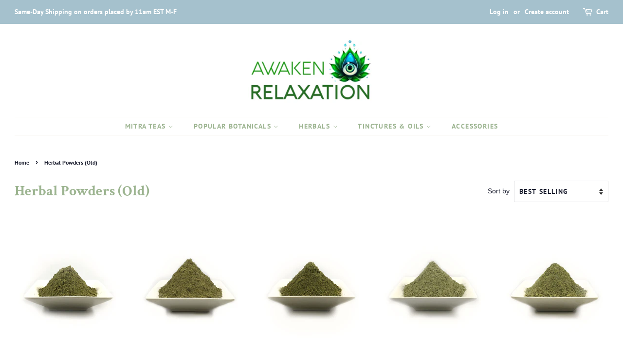

--- FILE ---
content_type: text/html; charset=utf-8
request_url: https://awakenrelaxation.com/collections/botanical-teas
body_size: 18099
content:
<!doctype html>
<html class="no-js" lang="en">
<head>

  <!-- Basic page needs ================================================== -->
  <meta charset="utf-8">
  <meta http-equiv="X-UA-Compatible" content="IE=edge,chrome=1">

  
  <link rel="shortcut icon" href="//awakenrelaxation.com/cdn/shop/files/Untitled_design_-_2023-05-24T203410.898_32x32.png?v=1684974871" type="image/png" />
  

  <!-- Title and description ================================================== -->
  <title>
  Herbal Powders (Old) &ndash; Awaken Relaxation
  </title>

  

  <!-- Social meta ================================================== -->
  <!-- /snippets/social-meta-tags.liquid -->




<meta property="og:site_name" content="Awaken Relaxation">
<meta property="og:url" content="https://awakenrelaxation.com/collections/botanical-teas">
<meta property="og:title" content="Herbal Powders (Old)">
<meta property="og:type" content="product.group">
<meta property="og:description" content="We are your superstore for natural alternatives. From herbal teas, essential oils and superfoods.">

<meta property="og:image" content="http://awakenrelaxation.com/cdn/shop/files/Untitled_design_25_1200x1200.jpg?v=1684972330">
<meta property="og:image:secure_url" content="https://awakenrelaxation.com/cdn/shop/files/Untitled_design_25_1200x1200.jpg?v=1684972330">


<meta name="twitter:card" content="summary_large_image">
<meta name="twitter:title" content="Herbal Powders (Old)">
<meta name="twitter:description" content="We are your superstore for natural alternatives. From herbal teas, essential oils and superfoods.">


  <!-- Helpers ================================================== -->
  <link rel="canonical" href="https://awakenrelaxation.com/collections/botanical-teas">
  <meta name="viewport" content="width=device-width,initial-scale=1">
  <meta name="theme-color" content="#d77e6a">

  <!-- CSS ================================================== -->
  <link href="//awakenrelaxation.com/cdn/shop/t/24/assets/timber.scss.css?v=109132766457078499131762181267" rel="stylesheet" type="text/css" media="all" />
  <link href="//awakenrelaxation.com/cdn/shop/t/24/assets/theme.scss.css?v=168067799347114804441762181267" rel="stylesheet" type="text/css" media="all" />
  <style data-shopify>
  :root {
    --color-body-text: #1b1e2f;
    --color-body: #ffffff;
  }
</style>


  <script>
    window.theme = window.theme || {};

    var theme = {
      strings: {
        addToCart: "Add to Cart",
        soldOut: "Sold Out",
        unavailable: "Unavailable",
        zoomClose: "Close (Esc)",
        zoomPrev: "Previous (Left arrow key)",
        zoomNext: "Next (Right arrow key)",
        addressError: "Error looking up that address",
        addressNoResults: "No results for that address",
        addressQueryLimit: "You have exceeded the Google API usage limit. Consider upgrading to a \u003ca href=\"https:\/\/developers.google.com\/maps\/premium\/usage-limits\"\u003ePremium Plan\u003c\/a\u003e.",
        authError: "There was a problem authenticating your Google Maps API Key."
      },
      settings: {
        // Adding some settings to allow the editor to update correctly when they are changed
        enableWideLayout: true,
        typeAccentTransform: true,
        typeAccentSpacing: true,
        baseFontSize: '16px',
        headerBaseFontSize: '30px',
        accentFontSize: '14px'
      },
      variables: {
        mediaQueryMedium: 'screen and (max-width: 768px)',
        bpSmall: false
      },
      moneyFormat: "${{amount}}"
    };theme.breadcrumbs = {
        collection: {
          title: "Herbal Powders (Old)",
          link: "https://awakenrelaxation.com/collections/botanical-teas"
        }
      };
      sessionStorage.setItem("breadcrumb", JSON.stringify(theme.breadcrumbs.collection));document.documentElement.className = document.documentElement.className.replace('no-js', 'supports-js');
  </script>

  <!-- Header hook for plugins ================================================== -->
  <script>window.nfecShopVersion = '1633957140';window.nfecJsVersion = '449365';window.nfecCVersion = 71155</script><script>window.performance && window.performance.mark && window.performance.mark('shopify.content_for_header.start');</script><meta id="shopify-digital-wallet" name="shopify-digital-wallet" content="/18551441/digital_wallets/dialog">
<link rel="alternate" type="application/atom+xml" title="Feed" href="/collections/botanical-teas.atom" />
<link rel="next" href="/collections/botanical-teas?page=2">
<link rel="alternate" type="application/json+oembed" href="https://awakenrelaxation.com/collections/botanical-teas.oembed">
<script async="async" src="/checkouts/internal/preloads.js?locale=en-US"></script>
<script id="shopify-features" type="application/json">{"accessToken":"88d94ce1df4381c5f2f31d35e2821f0d","betas":["rich-media-storefront-analytics"],"domain":"awakenrelaxation.com","predictiveSearch":true,"shopId":18551441,"locale":"en"}</script>
<script>var Shopify = Shopify || {};
Shopify.shop = "awaken-relaxation.myshopify.com";
Shopify.locale = "en";
Shopify.currency = {"active":"USD","rate":"1.0"};
Shopify.country = "US";
Shopify.theme = {"name":"Minimal","id":124120006848,"schema_name":"Minimal","schema_version":"12.5.1","theme_store_id":380,"role":"main"};
Shopify.theme.handle = "null";
Shopify.theme.style = {"id":null,"handle":null};
Shopify.cdnHost = "awakenrelaxation.com/cdn";
Shopify.routes = Shopify.routes || {};
Shopify.routes.root = "/";</script>
<script type="module">!function(o){(o.Shopify=o.Shopify||{}).modules=!0}(window);</script>
<script>!function(o){function n(){var o=[];function n(){o.push(Array.prototype.slice.apply(arguments))}return n.q=o,n}var t=o.Shopify=o.Shopify||{};t.loadFeatures=n(),t.autoloadFeatures=n()}(window);</script>
<script id="shop-js-analytics" type="application/json">{"pageType":"collection"}</script>
<script defer="defer" async type="module" src="//awakenrelaxation.com/cdn/shopifycloud/shop-js/modules/v2/client.init-shop-cart-sync_C5BV16lS.en.esm.js"></script>
<script defer="defer" async type="module" src="//awakenrelaxation.com/cdn/shopifycloud/shop-js/modules/v2/chunk.common_CygWptCX.esm.js"></script>
<script type="module">
  await import("//awakenrelaxation.com/cdn/shopifycloud/shop-js/modules/v2/client.init-shop-cart-sync_C5BV16lS.en.esm.js");
await import("//awakenrelaxation.com/cdn/shopifycloud/shop-js/modules/v2/chunk.common_CygWptCX.esm.js");

  window.Shopify.SignInWithShop?.initShopCartSync?.({"fedCMEnabled":true,"windoidEnabled":true});

</script>
<script>(function() {
  var isLoaded = false;
  function asyncLoad() {
    if (isLoaded) return;
    isLoaded = true;
    var urls = ["https:\/\/js.smile.io\/v1\/smile-shopify.js?shop=awaken-relaxation.myshopify.com","https:\/\/cdn.autoketing.org\/sdk-cdn\/discount-master\/dist\/product-discount-embed.js?t=1624884582108370657\u0026shop=awaken-relaxation.myshopify.com"];
    for (var i = 0; i < urls.length; i++) {
      var s = document.createElement('script');
      s.type = 'text/javascript';
      s.async = true;
      s.src = urls[i];
      var x = document.getElementsByTagName('script')[0];
      x.parentNode.insertBefore(s, x);
    }
  };
  if(window.attachEvent) {
    window.attachEvent('onload', asyncLoad);
  } else {
    window.addEventListener('load', asyncLoad, false);
  }
})();</script>
<script id="__st">var __st={"a":18551441,"offset":-18000,"reqid":"f4bec2cf-4a9e-4038-ac40-d62239ccb364-1768780826","pageurl":"awakenrelaxation.com\/collections\/botanical-teas","u":"cbae1c501b08","p":"collection","rtyp":"collection","rid":416728465};</script>
<script>window.ShopifyPaypalV4VisibilityTracking = true;</script>
<script id="captcha-bootstrap">!function(){'use strict';const t='contact',e='account',n='new_comment',o=[[t,t],['blogs',n],['comments',n],[t,'customer']],c=[[e,'customer_login'],[e,'guest_login'],[e,'recover_customer_password'],[e,'create_customer']],r=t=>t.map((([t,e])=>`form[action*='/${t}']:not([data-nocaptcha='true']) input[name='form_type'][value='${e}']`)).join(','),a=t=>()=>t?[...document.querySelectorAll(t)].map((t=>t.form)):[];function s(){const t=[...o],e=r(t);return a(e)}const i='password',u='form_key',d=['recaptcha-v3-token','g-recaptcha-response','h-captcha-response',i],f=()=>{try{return window.sessionStorage}catch{return}},m='__shopify_v',_=t=>t.elements[u];function p(t,e,n=!1){try{const o=window.sessionStorage,c=JSON.parse(o.getItem(e)),{data:r}=function(t){const{data:e,action:n}=t;return t[m]||n?{data:e,action:n}:{data:t,action:n}}(c);for(const[e,n]of Object.entries(r))t.elements[e]&&(t.elements[e].value=n);n&&o.removeItem(e)}catch(o){console.error('form repopulation failed',{error:o})}}const l='form_type',E='cptcha';function T(t){t.dataset[E]=!0}const w=window,h=w.document,L='Shopify',v='ce_forms',y='captcha';let A=!1;((t,e)=>{const n=(g='f06e6c50-85a8-45c8-87d0-21a2b65856fe',I='https://cdn.shopify.com/shopifycloud/storefront-forms-hcaptcha/ce_storefront_forms_captcha_hcaptcha.v1.5.2.iife.js',D={infoText:'Protected by hCaptcha',privacyText:'Privacy',termsText:'Terms'},(t,e,n)=>{const o=w[L][v],c=o.bindForm;if(c)return c(t,g,e,D).then(n);var r;o.q.push([[t,g,e,D],n]),r=I,A||(h.body.append(Object.assign(h.createElement('script'),{id:'captcha-provider',async:!0,src:r})),A=!0)});var g,I,D;w[L]=w[L]||{},w[L][v]=w[L][v]||{},w[L][v].q=[],w[L][y]=w[L][y]||{},w[L][y].protect=function(t,e){n(t,void 0,e),T(t)},Object.freeze(w[L][y]),function(t,e,n,w,h,L){const[v,y,A,g]=function(t,e,n){const i=e?o:[],u=t?c:[],d=[...i,...u],f=r(d),m=r(i),_=r(d.filter((([t,e])=>n.includes(e))));return[a(f),a(m),a(_),s()]}(w,h,L),I=t=>{const e=t.target;return e instanceof HTMLFormElement?e:e&&e.form},D=t=>v().includes(t);t.addEventListener('submit',(t=>{const e=I(t);if(!e)return;const n=D(e)&&!e.dataset.hcaptchaBound&&!e.dataset.recaptchaBound,o=_(e),c=g().includes(e)&&(!o||!o.value);(n||c)&&t.preventDefault(),c&&!n&&(function(t){try{if(!f())return;!function(t){const e=f();if(!e)return;const n=_(t);if(!n)return;const o=n.value;o&&e.removeItem(o)}(t);const e=Array.from(Array(32),(()=>Math.random().toString(36)[2])).join('');!function(t,e){_(t)||t.append(Object.assign(document.createElement('input'),{type:'hidden',name:u})),t.elements[u].value=e}(t,e),function(t,e){const n=f();if(!n)return;const o=[...t.querySelectorAll(`input[type='${i}']`)].map((({name:t})=>t)),c=[...d,...o],r={};for(const[a,s]of new FormData(t).entries())c.includes(a)||(r[a]=s);n.setItem(e,JSON.stringify({[m]:1,action:t.action,data:r}))}(t,e)}catch(e){console.error('failed to persist form',e)}}(e),e.submit())}));const S=(t,e)=>{t&&!t.dataset[E]&&(n(t,e.some((e=>e===t))),T(t))};for(const o of['focusin','change'])t.addEventListener(o,(t=>{const e=I(t);D(e)&&S(e,y())}));const B=e.get('form_key'),M=e.get(l),P=B&&M;t.addEventListener('DOMContentLoaded',(()=>{const t=y();if(P)for(const e of t)e.elements[l].value===M&&p(e,B);[...new Set([...A(),...v().filter((t=>'true'===t.dataset.shopifyCaptcha))])].forEach((e=>S(e,t)))}))}(h,new URLSearchParams(w.location.search),n,t,e,['guest_login'])})(!0,!0)}();</script>
<script integrity="sha256-4kQ18oKyAcykRKYeNunJcIwy7WH5gtpwJnB7kiuLZ1E=" data-source-attribution="shopify.loadfeatures" defer="defer" src="//awakenrelaxation.com/cdn/shopifycloud/storefront/assets/storefront/load_feature-a0a9edcb.js" crossorigin="anonymous"></script>
<script data-source-attribution="shopify.dynamic_checkout.dynamic.init">var Shopify=Shopify||{};Shopify.PaymentButton=Shopify.PaymentButton||{isStorefrontPortableWallets:!0,init:function(){window.Shopify.PaymentButton.init=function(){};var t=document.createElement("script");t.src="https://awakenrelaxation.com/cdn/shopifycloud/portable-wallets/latest/portable-wallets.en.js",t.type="module",document.head.appendChild(t)}};
</script>
<script data-source-attribution="shopify.dynamic_checkout.buyer_consent">
  function portableWalletsHideBuyerConsent(e){var t=document.getElementById("shopify-buyer-consent"),n=document.getElementById("shopify-subscription-policy-button");t&&n&&(t.classList.add("hidden"),t.setAttribute("aria-hidden","true"),n.removeEventListener("click",e))}function portableWalletsShowBuyerConsent(e){var t=document.getElementById("shopify-buyer-consent"),n=document.getElementById("shopify-subscription-policy-button");t&&n&&(t.classList.remove("hidden"),t.removeAttribute("aria-hidden"),n.addEventListener("click",e))}window.Shopify?.PaymentButton&&(window.Shopify.PaymentButton.hideBuyerConsent=portableWalletsHideBuyerConsent,window.Shopify.PaymentButton.showBuyerConsent=portableWalletsShowBuyerConsent);
</script>
<script data-source-attribution="shopify.dynamic_checkout.cart.bootstrap">document.addEventListener("DOMContentLoaded",(function(){function t(){return document.querySelector("shopify-accelerated-checkout-cart, shopify-accelerated-checkout")}if(t())Shopify.PaymentButton.init();else{new MutationObserver((function(e,n){t()&&(Shopify.PaymentButton.init(),n.disconnect())})).observe(document.body,{childList:!0,subtree:!0})}}));
</script>

<script>window.performance && window.performance.mark && window.performance.mark('shopify.content_for_header.end');</script>

  <script src="//awakenrelaxation.com/cdn/shop/t/24/assets/jquery-2.2.3.min.js?v=58211863146907186831624479379" type="text/javascript"></script>

  <script src="//awakenrelaxation.com/cdn/shop/t/24/assets/lazysizes.min.js?v=155223123402716617051624479379" async="async"></script>

  
  

<script id="dcScript">
  var dcCart = {"note":null,"attributes":{},"original_total_price":0,"total_price":0,"total_discount":0,"total_weight":0.0,"item_count":0,"items":[],"requires_shipping":false,"currency":"USD","items_subtotal_price":0,"cart_level_discount_applications":[],"checkout_charge_amount":0};
  
  
  var dcCustomerId = false;
  var dcCustomerEmail = false;
  var dcCustomerTags = false;
  
  var dcCurrency = '${{amount}}';
</script>
<link href="https://monorail-edge.shopifysvc.com" rel="dns-prefetch">
<script>(function(){if ("sendBeacon" in navigator && "performance" in window) {try {var session_token_from_headers = performance.getEntriesByType('navigation')[0].serverTiming.find(x => x.name == '_s').description;} catch {var session_token_from_headers = undefined;}var session_cookie_matches = document.cookie.match(/_shopify_s=([^;]*)/);var session_token_from_cookie = session_cookie_matches && session_cookie_matches.length === 2 ? session_cookie_matches[1] : "";var session_token = session_token_from_headers || session_token_from_cookie || "";function handle_abandonment_event(e) {var entries = performance.getEntries().filter(function(entry) {return /monorail-edge.shopifysvc.com/.test(entry.name);});if (!window.abandonment_tracked && entries.length === 0) {window.abandonment_tracked = true;var currentMs = Date.now();var navigation_start = performance.timing.navigationStart;var payload = {shop_id: 18551441,url: window.location.href,navigation_start,duration: currentMs - navigation_start,session_token,page_type: "collection"};window.navigator.sendBeacon("https://monorail-edge.shopifysvc.com/v1/produce", JSON.stringify({schema_id: "online_store_buyer_site_abandonment/1.1",payload: payload,metadata: {event_created_at_ms: currentMs,event_sent_at_ms: currentMs}}));}}window.addEventListener('pagehide', handle_abandonment_event);}}());</script>
<script id="web-pixels-manager-setup">(function e(e,d,r,n,o){if(void 0===o&&(o={}),!Boolean(null===(a=null===(i=window.Shopify)||void 0===i?void 0:i.analytics)||void 0===a?void 0:a.replayQueue)){var i,a;window.Shopify=window.Shopify||{};var t=window.Shopify;t.analytics=t.analytics||{};var s=t.analytics;s.replayQueue=[],s.publish=function(e,d,r){return s.replayQueue.push([e,d,r]),!0};try{self.performance.mark("wpm:start")}catch(e){}var l=function(){var e={modern:/Edge?\/(1{2}[4-9]|1[2-9]\d|[2-9]\d{2}|\d{4,})\.\d+(\.\d+|)|Firefox\/(1{2}[4-9]|1[2-9]\d|[2-9]\d{2}|\d{4,})\.\d+(\.\d+|)|Chrom(ium|e)\/(9{2}|\d{3,})\.\d+(\.\d+|)|(Maci|X1{2}).+ Version\/(15\.\d+|(1[6-9]|[2-9]\d|\d{3,})\.\d+)([,.]\d+|)( \(\w+\)|)( Mobile\/\w+|) Safari\/|Chrome.+OPR\/(9{2}|\d{3,})\.\d+\.\d+|(CPU[ +]OS|iPhone[ +]OS|CPU[ +]iPhone|CPU IPhone OS|CPU iPad OS)[ +]+(15[._]\d+|(1[6-9]|[2-9]\d|\d{3,})[._]\d+)([._]\d+|)|Android:?[ /-](13[3-9]|1[4-9]\d|[2-9]\d{2}|\d{4,})(\.\d+|)(\.\d+|)|Android.+Firefox\/(13[5-9]|1[4-9]\d|[2-9]\d{2}|\d{4,})\.\d+(\.\d+|)|Android.+Chrom(ium|e)\/(13[3-9]|1[4-9]\d|[2-9]\d{2}|\d{4,})\.\d+(\.\d+|)|SamsungBrowser\/([2-9]\d|\d{3,})\.\d+/,legacy:/Edge?\/(1[6-9]|[2-9]\d|\d{3,})\.\d+(\.\d+|)|Firefox\/(5[4-9]|[6-9]\d|\d{3,})\.\d+(\.\d+|)|Chrom(ium|e)\/(5[1-9]|[6-9]\d|\d{3,})\.\d+(\.\d+|)([\d.]+$|.*Safari\/(?![\d.]+ Edge\/[\d.]+$))|(Maci|X1{2}).+ Version\/(10\.\d+|(1[1-9]|[2-9]\d|\d{3,})\.\d+)([,.]\d+|)( \(\w+\)|)( Mobile\/\w+|) Safari\/|Chrome.+OPR\/(3[89]|[4-9]\d|\d{3,})\.\d+\.\d+|(CPU[ +]OS|iPhone[ +]OS|CPU[ +]iPhone|CPU IPhone OS|CPU iPad OS)[ +]+(10[._]\d+|(1[1-9]|[2-9]\d|\d{3,})[._]\d+)([._]\d+|)|Android:?[ /-](13[3-9]|1[4-9]\d|[2-9]\d{2}|\d{4,})(\.\d+|)(\.\d+|)|Mobile Safari.+OPR\/([89]\d|\d{3,})\.\d+\.\d+|Android.+Firefox\/(13[5-9]|1[4-9]\d|[2-9]\d{2}|\d{4,})\.\d+(\.\d+|)|Android.+Chrom(ium|e)\/(13[3-9]|1[4-9]\d|[2-9]\d{2}|\d{4,})\.\d+(\.\d+|)|Android.+(UC? ?Browser|UCWEB|U3)[ /]?(15\.([5-9]|\d{2,})|(1[6-9]|[2-9]\d|\d{3,})\.\d+)\.\d+|SamsungBrowser\/(5\.\d+|([6-9]|\d{2,})\.\d+)|Android.+MQ{2}Browser\/(14(\.(9|\d{2,})|)|(1[5-9]|[2-9]\d|\d{3,})(\.\d+|))(\.\d+|)|K[Aa][Ii]OS\/(3\.\d+|([4-9]|\d{2,})\.\d+)(\.\d+|)/},d=e.modern,r=e.legacy,n=navigator.userAgent;return n.match(d)?"modern":n.match(r)?"legacy":"unknown"}(),u="modern"===l?"modern":"legacy",c=(null!=n?n:{modern:"",legacy:""})[u],f=function(e){return[e.baseUrl,"/wpm","/b",e.hashVersion,"modern"===e.buildTarget?"m":"l",".js"].join("")}({baseUrl:d,hashVersion:r,buildTarget:u}),m=function(e){var d=e.version,r=e.bundleTarget,n=e.surface,o=e.pageUrl,i=e.monorailEndpoint;return{emit:function(e){var a=e.status,t=e.errorMsg,s=(new Date).getTime(),l=JSON.stringify({metadata:{event_sent_at_ms:s},events:[{schema_id:"web_pixels_manager_load/3.1",payload:{version:d,bundle_target:r,page_url:o,status:a,surface:n,error_msg:t},metadata:{event_created_at_ms:s}}]});if(!i)return console&&console.warn&&console.warn("[Web Pixels Manager] No Monorail endpoint provided, skipping logging."),!1;try{return self.navigator.sendBeacon.bind(self.navigator)(i,l)}catch(e){}var u=new XMLHttpRequest;try{return u.open("POST",i,!0),u.setRequestHeader("Content-Type","text/plain"),u.send(l),!0}catch(e){return console&&console.warn&&console.warn("[Web Pixels Manager] Got an unhandled error while logging to Monorail."),!1}}}}({version:r,bundleTarget:l,surface:e.surface,pageUrl:self.location.href,monorailEndpoint:e.monorailEndpoint});try{o.browserTarget=l,function(e){var d=e.src,r=e.async,n=void 0===r||r,o=e.onload,i=e.onerror,a=e.sri,t=e.scriptDataAttributes,s=void 0===t?{}:t,l=document.createElement("script"),u=document.querySelector("head"),c=document.querySelector("body");if(l.async=n,l.src=d,a&&(l.integrity=a,l.crossOrigin="anonymous"),s)for(var f in s)if(Object.prototype.hasOwnProperty.call(s,f))try{l.dataset[f]=s[f]}catch(e){}if(o&&l.addEventListener("load",o),i&&l.addEventListener("error",i),u)u.appendChild(l);else{if(!c)throw new Error("Did not find a head or body element to append the script");c.appendChild(l)}}({src:f,async:!0,onload:function(){if(!function(){var e,d;return Boolean(null===(d=null===(e=window.Shopify)||void 0===e?void 0:e.analytics)||void 0===d?void 0:d.initialized)}()){var d=window.webPixelsManager.init(e)||void 0;if(d){var r=window.Shopify.analytics;r.replayQueue.forEach((function(e){var r=e[0],n=e[1],o=e[2];d.publishCustomEvent(r,n,o)})),r.replayQueue=[],r.publish=d.publishCustomEvent,r.visitor=d.visitor,r.initialized=!0}}},onerror:function(){return m.emit({status:"failed",errorMsg:"".concat(f," has failed to load")})},sri:function(e){var d=/^sha384-[A-Za-z0-9+/=]+$/;return"string"==typeof e&&d.test(e)}(c)?c:"",scriptDataAttributes:o}),m.emit({status:"loading"})}catch(e){m.emit({status:"failed",errorMsg:(null==e?void 0:e.message)||"Unknown error"})}}})({shopId: 18551441,storefrontBaseUrl: "https://awakenrelaxation.com",extensionsBaseUrl: "https://extensions.shopifycdn.com/cdn/shopifycloud/web-pixels-manager",monorailEndpoint: "https://monorail-edge.shopifysvc.com/unstable/produce_batch",surface: "storefront-renderer",enabledBetaFlags: ["2dca8a86"],webPixelsConfigList: [{"id":"57606336","eventPayloadVersion":"v1","runtimeContext":"LAX","scriptVersion":"1","type":"CUSTOM","privacyPurposes":["MARKETING"],"name":"Meta pixel (migrated)"},{"id":"shopify-app-pixel","configuration":"{}","eventPayloadVersion":"v1","runtimeContext":"STRICT","scriptVersion":"0450","apiClientId":"shopify-pixel","type":"APP","privacyPurposes":["ANALYTICS","MARKETING"]},{"id":"shopify-custom-pixel","eventPayloadVersion":"v1","runtimeContext":"LAX","scriptVersion":"0450","apiClientId":"shopify-pixel","type":"CUSTOM","privacyPurposes":["ANALYTICS","MARKETING"]}],isMerchantRequest: false,initData: {"shop":{"name":"Awaken Relaxation","paymentSettings":{"currencyCode":"USD"},"myshopifyDomain":"awaken-relaxation.myshopify.com","countryCode":"US","storefrontUrl":"https:\/\/awakenrelaxation.com"},"customer":null,"cart":null,"checkout":null,"productVariants":[],"purchasingCompany":null},},"https://awakenrelaxation.com/cdn","fcfee988w5aeb613cpc8e4bc33m6693e112",{"modern":"","legacy":""},{"shopId":"18551441","storefrontBaseUrl":"https:\/\/awakenrelaxation.com","extensionBaseUrl":"https:\/\/extensions.shopifycdn.com\/cdn\/shopifycloud\/web-pixels-manager","surface":"storefront-renderer","enabledBetaFlags":"[\"2dca8a86\"]","isMerchantRequest":"false","hashVersion":"fcfee988w5aeb613cpc8e4bc33m6693e112","publish":"custom","events":"[[\"page_viewed\",{}],[\"collection_viewed\",{\"collection\":{\"id\":\"416728465\",\"title\":\"Herbal Powders (Old)\",\"productVariants\":[{\"price\":{\"amount\":10.0,\"currencyCode\":\"USD\"},\"product\":{\"title\":\"Maeng Da\",\"vendor\":\"Awaken Relaxation\",\"id\":\"8758293905\",\"untranslatedTitle\":\"Maeng Da\",\"url\":\"\/products\/md\",\"type\":\"Powder\"},\"id\":\"31249134225\",\"image\":{\"src\":\"\/\/awakenrelaxation.com\/cdn\/shop\/products\/Awaken_Maeng_Da_2.jpg?v=1495113645\"},\"sku\":\"AR-MD25\",\"title\":\"25g\",\"untranslatedTitle\":\"25g\"},{\"price\":{\"amount\":10.0,\"currencyCode\":\"USD\"},\"product\":{\"title\":\"Green Malay\",\"vendor\":\"Relax Remedy\",\"id\":\"8769269329\",\"untranslatedTitle\":\"Green Malay\",\"url\":\"\/products\/green-malay\",\"type\":\"Powder\"},\"id\":\"31355640529\",\"image\":{\"src\":\"\/\/awakenrelaxation.com\/cdn\/shop\/products\/Awaken_Green_Malay.jpg?v=1495112874\"},\"sku\":\"AR-GM25\",\"title\":\"25g\",\"untranslatedTitle\":\"25g\"},{\"price\":{\"amount\":9.0,\"currencyCode\":\"USD\"},\"product\":{\"title\":\"Green Bali\",\"vendor\":\"Relax Remedy\",\"id\":\"8758948689\",\"untranslatedTitle\":\"Green Bali\",\"url\":\"\/products\/green-bali\",\"type\":\"Powder\"},\"id\":\"31254348305\",\"image\":{\"src\":\"\/\/awakenrelaxation.com\/cdn\/shop\/products\/Awaken_Green_Bali.jpg?v=1495112693\"},\"sku\":\"AR-GB25\",\"title\":\"25g\",\"untranslatedTitle\":\"25g\"},{\"price\":{\"amount\":9.0,\"currencyCode\":\"USD\"},\"product\":{\"title\":\"White Sumatran\",\"vendor\":\"Awaken Relaxation\",\"id\":\"8758920977\",\"untranslatedTitle\":\"White Sumatran\",\"url\":\"\/products\/white-sumatran\",\"type\":\"Powder\"},\"id\":\"31254231761\",\"image\":{\"src\":\"\/\/awakenrelaxation.com\/cdn\/shop\/products\/Awaken_White_Sumatran.jpg?v=1495118389\"},\"sku\":\"AR-WS25\",\"title\":\"25g\",\"untranslatedTitle\":\"25g\"},{\"price\":{\"amount\":8.0,\"currencyCode\":\"USD\"},\"product\":{\"title\":\"Green Thai\",\"vendor\":\"Relax Remedy\",\"id\":\"8759115345\",\"untranslatedTitle\":\"Green Thai\",\"url\":\"\/products\/green-thai\",\"type\":\"Powder\"},\"id\":\"31255543377\",\"image\":{\"src\":\"\/\/awakenrelaxation.com\/cdn\/shop\/products\/Awaken_Green_Thai.jpg?v=1495113089\"},\"sku\":\"AR-GT25\",\"title\":\"25g\",\"untranslatedTitle\":\"25g\"},{\"price\":{\"amount\":8.0,\"currencyCode\":\"USD\"},\"product\":{\"title\":\"Red Borneo\",\"vendor\":\"Awaken Relaxation\",\"id\":\"8758831697\",\"untranslatedTitle\":\"Red Borneo\",\"url\":\"\/products\/red-borneo\",\"type\":\"Powder\"},\"id\":\"31253729681\",\"image\":{\"src\":\"\/\/awakenrelaxation.com\/cdn\/shop\/products\/Awaken_Red_Borneo.jpg?v=1495115408\"},\"sku\":\"AR-RB25\",\"title\":\"25g\",\"untranslatedTitle\":\"25g\"},{\"price\":{\"amount\":9.0,\"currencyCode\":\"USD\"},\"product\":{\"title\":\"Yellow Indo\",\"vendor\":\"Awaken Relaxation\",\"id\":\"8759067537\",\"untranslatedTitle\":\"Yellow Indo\",\"url\":\"\/products\/yellow-indo\",\"type\":\"Powder\"},\"id\":\"31255139345\",\"image\":{\"src\":\"\/\/awakenrelaxation.com\/cdn\/shop\/products\/Awaken_Yellow_Indo.jpg?v=1495119045\"},\"sku\":\"AR-YI25\",\"title\":\"25g\",\"untranslatedTitle\":\"25g\"},{\"price\":{\"amount\":11.0,\"currencyCode\":\"USD\"},\"product\":{\"title\":\"Red MD Ninja\",\"vendor\":\"Awaken Relaxation\",\"id\":\"8769291281\",\"untranslatedTitle\":\"Red MD Ninja\",\"url\":\"\/products\/red-md-ninja\",\"type\":\"Powder\"},\"id\":\"31355753233\",\"image\":{\"src\":\"\/\/awakenrelaxation.com\/cdn\/shop\/products\/Awaken_Red_MD_Ninja.jpeg?v=1512408088\"},\"sku\":\"AR-RMN25\",\"title\":\"25g\",\"untranslatedTitle\":\"25g\"},{\"price\":{\"amount\":11.0,\"currencyCode\":\"USD\"},\"product\":{\"title\":\"MD Nectar (New \u0026 Improved)\",\"vendor\":\"Awaken Relaxation\",\"id\":\"8758957713\",\"untranslatedTitle\":\"MD Nectar (New \u0026 Improved)\",\"url\":\"\/products\/md-nectar\",\"type\":\"Powder\"},\"id\":\"31254389905\",\"image\":{\"src\":\"\/\/awakenrelaxation.com\/cdn\/shop\/products\/Awaken_Maeng_Da_Nectar.jpg?v=1512408347\"},\"sku\":\"AR-MDN25\",\"title\":\"25g\",\"untranslatedTitle\":\"25g\"},{\"price\":{\"amount\":10.0,\"currencyCode\":\"USD\"},\"product\":{\"title\":\"Red Bentaungie\",\"vendor\":\"Awaken Relaxation\",\"id\":\"9467167377\",\"untranslatedTitle\":\"Red Bentaungie\",\"url\":\"\/products\/red-bentaungie\",\"type\":\"Powder\"},\"id\":\"34694858641\",\"image\":{\"src\":\"\/\/awakenrelaxation.com\/cdn\/shop\/products\/Awaken_Hazelnut_0fbc8a0e-69aa-4c68-a200-552c794ef65b.jpg?v=1495115051\"},\"sku\":\"AR-RBT25\",\"title\":\"25g\",\"untranslatedTitle\":\"25g\"},{\"price\":{\"amount\":7.0,\"currencyCode\":\"USD\"},\"product\":{\"title\":\"Stem \u0026 Vein\",\"vendor\":\"Awaken Relaxation\",\"id\":\"8769342161\",\"untranslatedTitle\":\"Stem \u0026 Vein\",\"url\":\"\/products\/stem-vein\",\"type\":\"Powder\"},\"id\":\"31356015377\",\"image\":{\"src\":\"\/\/awakenrelaxation.com\/cdn\/shop\/products\/Awaken_Stem_and_Vein.jpg?v=1495116419\"},\"sku\":\"AR-SV25\",\"title\":\"25g\",\"untranslatedTitle\":\"25g\"},{\"price\":{\"amount\":15.0,\"currencyCode\":\"USD\"},\"product\":{\"title\":\"M.C.G.T Potentiated Enhanced Thai\",\"vendor\":\"Awaken Relaxation\",\"id\":\"9478129873\",\"untranslatedTitle\":\"M.C.G.T Potentiated Enhanced Thai\",\"url\":\"\/products\/m-c-g-t-potentiated-enhanced-thai\",\"type\":\"Powder\"},\"id\":\"34737437329\",\"image\":{\"src\":\"\/\/awakenrelaxation.com\/cdn\/shop\/products\/Awaken_MCGT.jpg?v=1495198771\"},\"sku\":\"AR-MET25\",\"title\":\"25g\",\"untranslatedTitle\":\"25g\"},{\"price\":{\"amount\":8.0,\"currencyCode\":\"USD\"},\"product\":{\"title\":\"White Bali\",\"vendor\":\"Awaken Relaxation\",\"id\":\"8769326609\",\"untranslatedTitle\":\"White Bali\",\"url\":\"\/products\/white-bali\",\"type\":\"Powder\"},\"id\":\"31355944721\",\"image\":{\"src\":\"\/\/awakenrelaxation.com\/cdn\/shop\/products\/Awaken_White_Bali.jpg?v=1495117548\"},\"sku\":\"AR-WB25\",\"title\":\"25g\",\"untranslatedTitle\":\"25g\"},{\"price\":{\"amount\":10.0,\"currencyCode\":\"USD\"},\"product\":{\"title\":\"Red Horned Maeng Da\",\"vendor\":\"Relax Remedy\",\"id\":\"762100252774\",\"untranslatedTitle\":\"Red Horned Maeng Da\",\"url\":\"\/products\/red-horned-maeng-da\",\"type\":\"Powder\"},\"id\":\"8175702999142\",\"image\":{\"src\":\"\/\/awakenrelaxation.com\/cdn\/shop\/products\/Red_Horned_MD.jpg?v=1525092954\"},\"sku\":\"AR-RHMD25\",\"title\":\"25g\",\"untranslatedTitle\":\"25g\"},{\"price\":{\"amount\":33.0,\"currencyCode\":\"USD\"},\"product\":{\"title\":\"Variety Pack\",\"vendor\":\"Awaken Relaxation\",\"id\":\"8769318225\",\"untranslatedTitle\":\"Variety Pack\",\"url\":\"\/products\/variety-pack\",\"type\":\"Powder\"},\"id\":\"31355904721\",\"image\":{\"src\":\"\/\/awakenrelaxation.com\/cdn\/shop\/products\/Awaken_Maeng_Da.jpg?v=1512408263\"},\"sku\":\"AR-MVP25\",\"title\":\"25g x 4\",\"untranslatedTitle\":\"25g x 4\"},{\"price\":{\"amount\":9.0,\"currencyCode\":\"USD\"},\"product\":{\"title\":\"Autumn Leaves\",\"vendor\":\"Awaken Relaxation\",\"id\":\"121637994523\",\"untranslatedTitle\":\"Autumn Leaves\",\"url\":\"\/products\/autumn-leaves\",\"type\":\"Powder\"},\"id\":\"1306325221403\",\"image\":{\"src\":\"\/\/awakenrelaxation.com\/cdn\/shop\/products\/Awaken_Autumn_Leaves.jpg?v=1506430411\"},\"sku\":\"AR-ALM25\",\"title\":\"25g\",\"untranslatedTitle\":\"25g\"},{\"price\":{\"amount\":10.0,\"currencyCode\":\"USD\"},\"product\":{\"title\":\"Awaken Relaxation Sample Pack\",\"vendor\":\"Awaken Relaxation\",\"id\":\"9527821841\",\"untranslatedTitle\":\"Awaken Relaxation Sample Pack\",\"url\":\"\/products\/awaken-relaxation-sample-pack\",\"type\":\"Sample\"},\"id\":\"34949729105\",\"image\":{\"src\":\"\/\/awakenrelaxation.com\/cdn\/shop\/products\/Awaken_Mitra_Variety_Pack.jpg?v=1512408712\"},\"sku\":\"AR-ARS\",\"title\":\"Default Title\",\"untranslatedTitle\":\"Default Title\"},{\"price\":{\"amount\":10.0,\"currencyCode\":\"USD\"},\"product\":{\"title\":\"NEW ~ White Lightning Maeng Da\",\"vendor\":\"Awaken Relaxation\",\"id\":\"3948360106086\",\"untranslatedTitle\":\"NEW ~ White Lightning Maeng Da\",\"url\":\"\/products\/white-lightning-maeng-da\",\"type\":\"Powder\"},\"id\":\"29501754703974\",\"image\":{\"src\":\"\/\/awakenrelaxation.com\/cdn\/shop\/products\/RR_White_Lightning_MD.jpg?v=1566391976\"},\"sku\":\"AR-MD25\",\"title\":\"25g\",\"untranslatedTitle\":\"25g\"},{\"price\":{\"amount\":10.0,\"currencyCode\":\"USD\"},\"product\":{\"title\":\"Hazelnut\",\"vendor\":\"Relax Remedy\",\"id\":\"8759184849\",\"untranslatedTitle\":\"Hazelnut\",\"url\":\"\/products\/hazelnut\",\"type\":\"Powder\"},\"id\":\"31255819985\",\"image\":{\"src\":\"\/\/awakenrelaxation.com\/cdn\/shop\/products\/Awaken_Hazelnut.jpg?v=1495113216\"},\"sku\":\"AR-HZ25\",\"title\":\"25g\",\"untranslatedTitle\":\"25g\"},{\"price\":{\"amount\":12.0,\"currencyCode\":\"USD\"},\"product\":{\"title\":\"Cupid's Kiss\",\"vendor\":\"Awaken Relaxation\",\"id\":\"614847709211\",\"untranslatedTitle\":\"Cupid's Kiss\",\"url\":\"\/products\/cupids-kiss\",\"type\":\"Powder\"},\"id\":\"6223331295259\",\"image\":{\"src\":\"\/\/awakenrelaxation.com\/cdn\/shop\/products\/NEW_Cupid_Kiss_2020.jpg?v=1580146423\"},\"sku\":\"AR-SV25\",\"title\":\"25g\",\"untranslatedTitle\":\"25g\"}]}}]]"});</script><script>
  window.ShopifyAnalytics = window.ShopifyAnalytics || {};
  window.ShopifyAnalytics.meta = window.ShopifyAnalytics.meta || {};
  window.ShopifyAnalytics.meta.currency = 'USD';
  var meta = {"products":[{"id":8758293905,"gid":"gid:\/\/shopify\/Product\/8758293905","vendor":"Awaken Relaxation","type":"Powder","handle":"md","variants":[{"id":31249134225,"price":1000,"name":"Maeng Da - 25g","public_title":"25g","sku":"AR-MD25"},{"id":31249134353,"price":1800,"name":"Maeng Da - 50g","public_title":"50g","sku":"AR-MD50"},{"id":31249134417,"price":3400,"name":"Maeng Da - 100g","public_title":"100g","sku":"AR-MD100"},{"id":31249134545,"price":7500,"name":"Maeng Da - 250g","public_title":"250g","sku":"AR-MD250"},{"id":31249134609,"price":13700,"name":"Maeng Da - 500g","public_title":"500g","sku":"AR-MD500"},{"id":31249134737,"price":24000,"name":"Maeng Da - 1KG","public_title":"1KG","sku":"AR-MD1KG"}],"remote":false},{"id":8769269329,"gid":"gid:\/\/shopify\/Product\/8769269329","vendor":"Relax Remedy","type":"Powder","handle":"green-malay","variants":[{"id":31355640529,"price":1000,"name":"Green Malay - 25g","public_title":"25g","sku":"AR-GM25"},{"id":31355640593,"price":1800,"name":"Green Malay - 50g","public_title":"50g","sku":"AR-GM50"},{"id":31355640657,"price":3400,"name":"Green Malay - 100g","public_title":"100g","sku":"AR-GM100"},{"id":31355640721,"price":7500,"name":"Green Malay - 250g","public_title":"250g","sku":"AR-GM250"},{"id":31355640785,"price":13700,"name":"Green Malay - 500g","public_title":"500g","sku":"AR-GM500"},{"id":31355640849,"price":24000,"name":"Green Malay - 1KG","public_title":"1KG","sku":"AR-GM1KG"}],"remote":false},{"id":8758948689,"gid":"gid:\/\/shopify\/Product\/8758948689","vendor":"Relax Remedy","type":"Powder","handle":"green-bali","variants":[{"id":31254348305,"price":900,"name":"Green Bali - 25g","public_title":"25g","sku":"AR-GB25"},{"id":31254348369,"price":1600,"name":"Green Bali - 50g","public_title":"50g","sku":"AR-GB50"},{"id":31254348433,"price":3000,"name":"Green Bali - 100g","public_title":"100g","sku":"AR-GB100"},{"id":31254348497,"price":7000,"name":"Green Bali - 250g","public_title":"250g","sku":"AR-GB250"},{"id":31254348561,"price":13000,"name":"Green Bali - 500g","public_title":"500g","sku":"AR-GB500"},{"id":31254348625,"price":23000,"name":"Green Bali - 1KG","public_title":"1KG","sku":"AR-GB1KG"}],"remote":false},{"id":8758920977,"gid":"gid:\/\/shopify\/Product\/8758920977","vendor":"Awaken Relaxation","type":"Powder","handle":"white-sumatran","variants":[{"id":31254231761,"price":900,"name":"White Sumatran - 25g","public_title":"25g","sku":"AR-WS25"},{"id":31254231825,"price":1600,"name":"White Sumatran - 50g","public_title":"50g","sku":"AR-WS50"},{"id":31254231953,"price":3000,"name":"White Sumatran - 100g","public_title":"100g","sku":"AR-WS100"},{"id":31254232017,"price":7000,"name":"White Sumatran - 250g","public_title":"250g","sku":"AR-WS250"},{"id":31254232081,"price":13000,"name":"White Sumatran - 500g","public_title":"500g","sku":"AR-WS500"},{"id":31254232145,"price":23000,"name":"White Sumatran - 1KG","public_title":"1KG","sku":"AR-WS1KG"}],"remote":false},{"id":8759115345,"gid":"gid:\/\/shopify\/Product\/8759115345","vendor":"Relax Remedy","type":"Powder","handle":"green-thai","variants":[{"id":31255543377,"price":800,"name":"Green Thai - 25g","public_title":"25g","sku":"AR-GT25"},{"id":31255543441,"price":1500,"name":"Green Thai - 50g","public_title":"50g","sku":"AR-GT50"},{"id":31255543505,"price":2700,"name":"Green Thai - 100g","public_title":"100g","sku":"AR-GT100"},{"id":31255543569,"price":6500,"name":"Green Thai - 250g","public_title":"250g","sku":"AR-GT250"},{"id":31255543633,"price":12100,"name":"Green Thai - 500g","public_title":"500g","sku":"AR-GT500"},{"id":31255543697,"price":22000,"name":"Green Thai - 1KG","public_title":"1KG","sku":"AR-GT1KG"}],"remote":false},{"id":8758831697,"gid":"gid:\/\/shopify\/Product\/8758831697","vendor":"Awaken Relaxation","type":"Powder","handle":"red-borneo","variants":[{"id":31253729681,"price":800,"name":"Red Borneo - 25g","public_title":"25g","sku":"AR-RB25"},{"id":31253729745,"price":1500,"name":"Red Borneo - 50g","public_title":"50g","sku":"AR-RB50"},{"id":31253729809,"price":2700,"name":"Red Borneo - 100g","public_title":"100g","sku":"AR-RB100"},{"id":31253729873,"price":6500,"name":"Red Borneo - 250g","public_title":"250g","sku":"AR-RB250"},{"id":31253729937,"price":12100,"name":"Red Borneo - 500g","public_title":"500g","sku":"AR-RB500"},{"id":31253730001,"price":22000,"name":"Red Borneo - 1KG","public_title":"1KG","sku":"AR-RB1KG"}],"remote":false},{"id":8759067537,"gid":"gid:\/\/shopify\/Product\/8759067537","vendor":"Awaken Relaxation","type":"Powder","handle":"yellow-indo","variants":[{"id":31255139345,"price":900,"name":"Yellow Indo - 25g","public_title":"25g","sku":"AR-YI25"},{"id":31255139409,"price":1600,"name":"Yellow Indo - 50g","public_title":"50g","sku":"AR-YI50"},{"id":31255139537,"price":3000,"name":"Yellow Indo - 100g","public_title":"100g","sku":"AR-YI100"},{"id":31255139601,"price":7000,"name":"Yellow Indo - 250g","public_title":"250g","sku":"AR-YI250"},{"id":31255139665,"price":13000,"name":"Yellow Indo - 500g","public_title":"500g","sku":"AR-YI500"},{"id":31255139729,"price":23000,"name":"Yellow Indo - 1KG","public_title":"1KG","sku":"AR-YI1KG"}],"remote":false},{"id":8769291281,"gid":"gid:\/\/shopify\/Product\/8769291281","vendor":"Awaken Relaxation","type":"Powder","handle":"red-md-ninja","variants":[{"id":31355753233,"price":1100,"name":"Red MD Ninja - 25g","public_title":"25g","sku":"AR-RMN25"},{"id":31355753297,"price":2000,"name":"Red MD Ninja - 50g","public_title":"50g","sku":"AR-RMN50"},{"id":31355753361,"price":3700,"name":"Red MD Ninja - 100g","public_title":"100g","sku":"AR-RMN100"},{"id":31355753425,"price":8200,"name":"Red MD Ninja - 250g","public_title":"250g","sku":"AR-RMN250"},{"id":31355753489,"price":15000,"name":"Red MD Ninja - 500g","public_title":"500g","sku":"AR-RMN500"},{"id":31355753553,"price":26000,"name":"Red MD Ninja - 1KG","public_title":"1KG","sku":"AR-RMN1KG"}],"remote":false},{"id":8758957713,"gid":"gid:\/\/shopify\/Product\/8758957713","vendor":"Awaken Relaxation","type":"Powder","handle":"md-nectar","variants":[{"id":31254389905,"price":1100,"name":"MD Nectar (New \u0026 Improved) - 25g","public_title":"25g","sku":"AR-MDN25"},{"id":31254389969,"price":2000,"name":"MD Nectar (New \u0026 Improved) - 50g","public_title":"50g","sku":"AR-MDN50"},{"id":31254390033,"price":3700,"name":"MD Nectar (New \u0026 Improved) - 100g","public_title":"100g","sku":"AR-MDN100"},{"id":31254390097,"price":8200,"name":"MD Nectar (New \u0026 Improved) - 250g","public_title":"250g","sku":"AR-MDN250"},{"id":31254390161,"price":15000,"name":"MD Nectar (New \u0026 Improved) - 500g","public_title":"500g","sku":"AR-MDN500"},{"id":31254390225,"price":26000,"name":"MD Nectar (New \u0026 Improved) - 1KG","public_title":"1KG","sku":"AR-MDN1KG"}],"remote":false},{"id":9467167377,"gid":"gid:\/\/shopify\/Product\/9467167377","vendor":"Awaken Relaxation","type":"Powder","handle":"red-bentaungie","variants":[{"id":34694858641,"price":1000,"name":"Red Bentaungie - 25g","public_title":"25g","sku":"AR-RBT25"},{"id":34694858705,"price":1800,"name":"Red Bentaungie - 50g","public_title":"50g","sku":"AR-RBT50"},{"id":34694858769,"price":3400,"name":"Red Bentaungie - 100g","public_title":"100g","sku":"AR-RBT100"},{"id":34694858833,"price":7500,"name":"Red Bentaungie - 250g","public_title":"250g","sku":"AR-RBT250"},{"id":34694858897,"price":13700,"name":"Red Bentaungie - 500g","public_title":"500g","sku":"AR-HZ500"},{"id":34694858961,"price":24000,"name":"Red Bentaungie - 1KG","public_title":"1KG","sku":"AR-RBT1KG"}],"remote":false},{"id":8769342161,"gid":"gid:\/\/shopify\/Product\/8769342161","vendor":"Awaken Relaxation","type":"Powder","handle":"stem-vein","variants":[{"id":31356015377,"price":700,"name":"Stem \u0026 Vein - 25g","public_title":"25g","sku":"AR-SV25"},{"id":31356015441,"price":1300,"name":"Stem \u0026 Vein - 50g","public_title":"50g","sku":"AR-SV50"},{"id":31356015505,"price":2400,"name":"Stem \u0026 Vein - 100g","public_title":"100g","sku":"AR-SV100"},{"id":31356015569,"price":5500,"name":"Stem \u0026 Vein - 250g","public_title":"250g","sku":"AR-SV250"},{"id":31356015633,"price":10000,"name":"Stem \u0026 Vein - 500g","public_title":"500g","sku":"AR-SV500"},{"id":31356015697,"price":18500,"name":"Stem \u0026 Vein - 1KG","public_title":"1KG","sku":"AR-SV1KG"}],"remote":false},{"id":9478129873,"gid":"gid:\/\/shopify\/Product\/9478129873","vendor":"Awaken Relaxation","type":"Powder","handle":"m-c-g-t-potentiated-enhanced-thai","variants":[{"id":34737437329,"price":1500,"name":"M.C.G.T Potentiated Enhanced Thai - 25g","public_title":"25g","sku":"AR-MET25"},{"id":34737437393,"price":2800,"name":"M.C.G.T Potentiated Enhanced Thai - 50g","public_title":"50g","sku":"AR-MET50"},{"id":34737437457,"price":5200,"name":"M.C.G.T Potentiated Enhanced Thai - 100g","public_title":"100g","sku":"AR-MET100"}],"remote":false},{"id":8769326609,"gid":"gid:\/\/shopify\/Product\/8769326609","vendor":"Awaken Relaxation","type":"Powder","handle":"white-bali","variants":[{"id":31355944721,"price":800,"name":"White Bali - 25g","public_title":"25g","sku":"AR-WB25"},{"id":31355944785,"price":1500,"name":"White Bali - 50g","public_title":"50g","sku":"AR-WB50"},{"id":31355944849,"price":2700,"name":"White Bali - 100g","public_title":"100g","sku":"AR-WB100"},{"id":31355944913,"price":6500,"name":"White Bali - 250g","public_title":"250g","sku":"AR-WB250"},{"id":31355944977,"price":12100,"name":"White Bali - 500g","public_title":"500g","sku":"AR-WB500"},{"id":31355945041,"price":22000,"name":"White Bali - 1KG","public_title":"1KG","sku":"AR-WB1KG"}],"remote":false},{"id":762100252774,"gid":"gid:\/\/shopify\/Product\/762100252774","vendor":"Relax Remedy","type":"Powder","handle":"red-horned-maeng-da","variants":[{"id":8175702999142,"price":1000,"name":"Red Horned Maeng Da - 25g","public_title":"25g","sku":"AR-RHMD25"},{"id":8175703031910,"price":1800,"name":"Red Horned Maeng Da - 50g","public_title":"50g","sku":"AR-RHMD50"},{"id":8175703064678,"price":3400,"name":"Red Horned Maeng Da - 100g","public_title":"100g","sku":"AR-RHMD100"}],"remote":false},{"id":8769318225,"gid":"gid:\/\/shopify\/Product\/8769318225","vendor":"Awaken Relaxation","type":"Powder","handle":"variety-pack","variants":[{"id":31355904721,"price":3300,"name":"Variety Pack - 25g x 4","public_title":"25g x 4","sku":"AR-MVP25"},{"id":31355904785,"price":6000,"name":"Variety Pack - 50g x 4","public_title":"50g x 4","sku":"AR-MVP50"},{"id":31355904849,"price":11200,"name":"Variety Pack - 100 x 4","public_title":"100 x 4","sku":"AR-MVP100"}],"remote":false},{"id":121637994523,"gid":"gid:\/\/shopify\/Product\/121637994523","vendor":"Awaken Relaxation","type":"Powder","handle":"autumn-leaves","variants":[{"id":1306325221403,"price":900,"name":"Autumn Leaves - 25g","public_title":"25g","sku":"AR-ALM25"},{"id":1306325254171,"price":1620,"name":"Autumn Leaves - 50g","public_title":"50g","sku":"AR-ALM50"},{"id":1306325286939,"price":3060,"name":"Autumn Leaves - 100g","public_title":"100g","sku":"AR-ALM100"},{"id":1306325319707,"price":6750,"name":"Autumn Leaves - 250g","public_title":"250g","sku":"AR-ALM250"},{"id":1306325352475,"price":12330,"name":"Autumn Leaves - 500g","public_title":"500g","sku":"AR-ALM500"},{"id":1306325385243,"price":21600,"name":"Autumn Leaves - 1KG","public_title":"1KG","sku":"AR-ALM1KG"}],"remote":false},{"id":9527821841,"gid":"gid:\/\/shopify\/Product\/9527821841","vendor":"Awaken Relaxation","type":"Sample","handle":"awaken-relaxation-sample-pack","variants":[{"id":34949729105,"price":1000,"name":"Awaken Relaxation Sample Pack","public_title":null,"sku":"AR-ARS"}],"remote":false},{"id":3948360106086,"gid":"gid:\/\/shopify\/Product\/3948360106086","vendor":"Awaken Relaxation","type":"Powder","handle":"white-lightning-maeng-da","variants":[{"id":29501754703974,"price":1000,"name":"NEW ~ White Lightning Maeng Da - 25g","public_title":"25g","sku":"AR-MD25"},{"id":29501754736742,"price":1800,"name":"NEW ~ White Lightning Maeng Da - 50g","public_title":"50g","sku":"AR-MD50"},{"id":29501754769510,"price":3400,"name":"NEW ~ White Lightning Maeng Da - 100g","public_title":"100g","sku":"AR-MD100"},{"id":29501754802278,"price":7500,"name":"NEW ~ White Lightning Maeng Da - 250g","public_title":"250g","sku":"AR-MD250"},{"id":29501754835046,"price":13700,"name":"NEW ~ White Lightning Maeng Da - 500g","public_title":"500g","sku":"AR-MD500"},{"id":29501754867814,"price":24000,"name":"NEW ~ White Lightning Maeng Da - 1KG","public_title":"1KG","sku":"AR-MD1KG"}],"remote":false},{"id":8759184849,"gid":"gid:\/\/shopify\/Product\/8759184849","vendor":"Relax Remedy","type":"Powder","handle":"hazelnut","variants":[{"id":31255819985,"price":1000,"name":"Hazelnut - 25g","public_title":"25g","sku":"AR-HZ25"},{"id":31255820049,"price":1800,"name":"Hazelnut - 50g","public_title":"50g","sku":"AR-HZ50"},{"id":31255820113,"price":3400,"name":"Hazelnut - 100g","public_title":"100g","sku":"AR-HZ100"},{"id":31255820177,"price":7500,"name":"Hazelnut - 250g","public_title":"250g","sku":"AR-HZ250"},{"id":31255820241,"price":13700,"name":"Hazelnut - 500g","public_title":"500g","sku":"AR-HZ500"},{"id":31255820305,"price":24000,"name":"Hazelnut - 1KG","public_title":"1KG","sku":"AR-HZ1KG"}],"remote":false},{"id":614847709211,"gid":"gid:\/\/shopify\/Product\/614847709211","vendor":"Awaken Relaxation","type":"Powder","handle":"cupids-kiss","variants":[{"id":6223331295259,"price":1200,"name":"Cupid's Kiss - 25g","public_title":"25g","sku":"AR-SV25"},{"id":31362018672742,"price":3700,"name":"Cupid's Kiss - 100g","public_title":"100g","sku":""}],"remote":false}],"page":{"pageType":"collection","resourceType":"collection","resourceId":416728465,"requestId":"f4bec2cf-4a9e-4038-ac40-d62239ccb364-1768780826"}};
  for (var attr in meta) {
    window.ShopifyAnalytics.meta[attr] = meta[attr];
  }
</script>
<script class="analytics">
  (function () {
    var customDocumentWrite = function(content) {
      var jquery = null;

      if (window.jQuery) {
        jquery = window.jQuery;
      } else if (window.Checkout && window.Checkout.$) {
        jquery = window.Checkout.$;
      }

      if (jquery) {
        jquery('body').append(content);
      }
    };

    var hasLoggedConversion = function(token) {
      if (token) {
        return document.cookie.indexOf('loggedConversion=' + token) !== -1;
      }
      return false;
    }

    var setCookieIfConversion = function(token) {
      if (token) {
        var twoMonthsFromNow = new Date(Date.now());
        twoMonthsFromNow.setMonth(twoMonthsFromNow.getMonth() + 2);

        document.cookie = 'loggedConversion=' + token + '; expires=' + twoMonthsFromNow;
      }
    }

    var trekkie = window.ShopifyAnalytics.lib = window.trekkie = window.trekkie || [];
    if (trekkie.integrations) {
      return;
    }
    trekkie.methods = [
      'identify',
      'page',
      'ready',
      'track',
      'trackForm',
      'trackLink'
    ];
    trekkie.factory = function(method) {
      return function() {
        var args = Array.prototype.slice.call(arguments);
        args.unshift(method);
        trekkie.push(args);
        return trekkie;
      };
    };
    for (var i = 0; i < trekkie.methods.length; i++) {
      var key = trekkie.methods[i];
      trekkie[key] = trekkie.factory(key);
    }
    trekkie.load = function(config) {
      trekkie.config = config || {};
      trekkie.config.initialDocumentCookie = document.cookie;
      var first = document.getElementsByTagName('script')[0];
      var script = document.createElement('script');
      script.type = 'text/javascript';
      script.onerror = function(e) {
        var scriptFallback = document.createElement('script');
        scriptFallback.type = 'text/javascript';
        scriptFallback.onerror = function(error) {
                var Monorail = {
      produce: function produce(monorailDomain, schemaId, payload) {
        var currentMs = new Date().getTime();
        var event = {
          schema_id: schemaId,
          payload: payload,
          metadata: {
            event_created_at_ms: currentMs,
            event_sent_at_ms: currentMs
          }
        };
        return Monorail.sendRequest("https://" + monorailDomain + "/v1/produce", JSON.stringify(event));
      },
      sendRequest: function sendRequest(endpointUrl, payload) {
        // Try the sendBeacon API
        if (window && window.navigator && typeof window.navigator.sendBeacon === 'function' && typeof window.Blob === 'function' && !Monorail.isIos12()) {
          var blobData = new window.Blob([payload], {
            type: 'text/plain'
          });

          if (window.navigator.sendBeacon(endpointUrl, blobData)) {
            return true;
          } // sendBeacon was not successful

        } // XHR beacon

        var xhr = new XMLHttpRequest();

        try {
          xhr.open('POST', endpointUrl);
          xhr.setRequestHeader('Content-Type', 'text/plain');
          xhr.send(payload);
        } catch (e) {
          console.log(e);
        }

        return false;
      },
      isIos12: function isIos12() {
        return window.navigator.userAgent.lastIndexOf('iPhone; CPU iPhone OS 12_') !== -1 || window.navigator.userAgent.lastIndexOf('iPad; CPU OS 12_') !== -1;
      }
    };
    Monorail.produce('monorail-edge.shopifysvc.com',
      'trekkie_storefront_load_errors/1.1',
      {shop_id: 18551441,
      theme_id: 124120006848,
      app_name: "storefront",
      context_url: window.location.href,
      source_url: "//awakenrelaxation.com/cdn/s/trekkie.storefront.cd680fe47e6c39ca5d5df5f0a32d569bc48c0f27.min.js"});

        };
        scriptFallback.async = true;
        scriptFallback.src = '//awakenrelaxation.com/cdn/s/trekkie.storefront.cd680fe47e6c39ca5d5df5f0a32d569bc48c0f27.min.js';
        first.parentNode.insertBefore(scriptFallback, first);
      };
      script.async = true;
      script.src = '//awakenrelaxation.com/cdn/s/trekkie.storefront.cd680fe47e6c39ca5d5df5f0a32d569bc48c0f27.min.js';
      first.parentNode.insertBefore(script, first);
    };
    trekkie.load(
      {"Trekkie":{"appName":"storefront","development":false,"defaultAttributes":{"shopId":18551441,"isMerchantRequest":null,"themeId":124120006848,"themeCityHash":"1240748740442272213","contentLanguage":"en","currency":"USD","eventMetadataId":"a332b6dc-8277-4b65-9ab9-752ea89830ad"},"isServerSideCookieWritingEnabled":true,"monorailRegion":"shop_domain","enabledBetaFlags":["65f19447"]},"Session Attribution":{},"S2S":{"facebookCapiEnabled":false,"source":"trekkie-storefront-renderer","apiClientId":580111}}
    );

    var loaded = false;
    trekkie.ready(function() {
      if (loaded) return;
      loaded = true;

      window.ShopifyAnalytics.lib = window.trekkie;

      var originalDocumentWrite = document.write;
      document.write = customDocumentWrite;
      try { window.ShopifyAnalytics.merchantGoogleAnalytics.call(this); } catch(error) {};
      document.write = originalDocumentWrite;

      window.ShopifyAnalytics.lib.page(null,{"pageType":"collection","resourceType":"collection","resourceId":416728465,"requestId":"f4bec2cf-4a9e-4038-ac40-d62239ccb364-1768780826","shopifyEmitted":true});

      var match = window.location.pathname.match(/checkouts\/(.+)\/(thank_you|post_purchase)/)
      var token = match? match[1]: undefined;
      if (!hasLoggedConversion(token)) {
        setCookieIfConversion(token);
        window.ShopifyAnalytics.lib.track("Viewed Product Category",{"currency":"USD","category":"Collection: botanical-teas","collectionName":"botanical-teas","collectionId":416728465,"nonInteraction":true},undefined,undefined,{"shopifyEmitted":true});
      }
    });


        var eventsListenerScript = document.createElement('script');
        eventsListenerScript.async = true;
        eventsListenerScript.src = "//awakenrelaxation.com/cdn/shopifycloud/storefront/assets/shop_events_listener-3da45d37.js";
        document.getElementsByTagName('head')[0].appendChild(eventsListenerScript);

})();</script>
<script
  defer
  src="https://awakenrelaxation.com/cdn/shopifycloud/perf-kit/shopify-perf-kit-3.0.4.min.js"
  data-application="storefront-renderer"
  data-shop-id="18551441"
  data-render-region="gcp-us-central1"
  data-page-type="collection"
  data-theme-instance-id="124120006848"
  data-theme-name="Minimal"
  data-theme-version="12.5.1"
  data-monorail-region="shop_domain"
  data-resource-timing-sampling-rate="10"
  data-shs="true"
  data-shs-beacon="true"
  data-shs-export-with-fetch="true"
  data-shs-logs-sample-rate="1"
  data-shs-beacon-endpoint="https://awakenrelaxation.com/api/collect"
></script>
</head>

<body id="herbal-powders-old" class="template-collection">

  <div id="shopify-section-header" class="shopify-section"><style>
  .logo__image-wrapper {
    max-width: 300px;
  }
  /*================= If logo is above navigation ================== */
  
    .site-nav {
      
        border-top: 1px solid #faf9f7;
        border-bottom: 1px solid #faf9f7;
      
      margin-top: 30px;
    }

    
      .logo__image-wrapper {
        margin: 0 auto;
      }
    
  

  /*============ If logo is on the same line as navigation ============ */
  


  
</style>

<div data-section-id="header" data-section-type="header-section">
  <div class="header-bar">
    <div class="wrapper medium-down--hide">
      <div class="post-large--display-table">

        
          <div class="header-bar__left post-large--display-table-cell">

            

            

            
              <div class="header-bar__module header-bar__message">
                
                  Same-Day Shipping on orders placed by 11am EST M-F
                
              </div>
            

          </div>
        

        <div class="header-bar__right post-large--display-table-cell">

          
            <ul class="header-bar__module header-bar__module--list">
              
                <li>
                  <a href="/account/login" id="customer_login_link">Log in</a>
                </li>
                <li>or</li>
                <li>
                  <a href="/account/register" id="customer_register_link">Create account</a>
                </li>
              
            </ul>
          

          <div class="header-bar__module">
            <span class="header-bar__sep" aria-hidden="true"></span>
            <a href="/cart" class="cart-page-link">
              <span class="icon icon-cart header-bar__cart-icon" aria-hidden="true"></span>
            </a>
          </div>

          <div class="header-bar__module">
            <a href="/cart" class="cart-page-link">
              Cart
              <span class="cart-count header-bar__cart-count hidden-count">0</span>
            </a>
          </div>

          

        </div>
      </div>
    </div>

    <div class="wrapper post-large--hide announcement-bar--mobile">
      
        
          <span>Same-Day Shipping on orders placed by 11am EST M-F</span>
        
      
    </div>

    <div class="wrapper post-large--hide">
      
        <button type="button" class="mobile-nav-trigger" id="MobileNavTrigger" aria-controls="MobileNav" aria-expanded="false">
          <span class="icon icon-hamburger" aria-hidden="true"></span>
          Menu
        </button>
      
      <a href="/cart" class="cart-page-link mobile-cart-page-link">
        <span class="icon icon-cart header-bar__cart-icon" aria-hidden="true"></span>
        Cart <span class="cart-count hidden-count">0</span>
      </a>
    </div>
    <nav role="navigation">
  <ul id="MobileNav" class="mobile-nav post-large--hide">
    
      
        
        <li class="mobile-nav__link" aria-haspopup="true">
          <a
            href="/collections/mitra-speciosa"
            class="mobile-nav__sublist-trigger"
            aria-controls="MobileNav-Parent-1"
            aria-expanded="false">
            Mitra Teas
            <span class="icon-fallback-text mobile-nav__sublist-expand" aria-hidden="true">
  <span class="icon icon-plus" aria-hidden="true"></span>
  <span class="fallback-text">+</span>
</span>
<span class="icon-fallback-text mobile-nav__sublist-contract" aria-hidden="true">
  <span class="icon icon-minus" aria-hidden="true"></span>
  <span class="fallback-text">-</span>
</span>

          </a>
          <ul
            id="MobileNav-Parent-1"
            class="mobile-nav__sublist">
            
              <li class="mobile-nav__sublist-link ">
                <a href="/collections/mitra-speciosa" class="site-nav__link">All <span class="visually-hidden">Mitra Teas</span></a>
              </li>
            
            
              
                <li class="mobile-nav__sublist-link">
                  <a
                    href="/collections/mitra-powders"
                    >
                    Mitra Powder
                  </a>
                </li>
              
            
              
                <li class="mobile-nav__sublist-link">
                  <a
                    href="/collections/mitra-capsules"
                    >
                    Mitra Capsules
                  </a>
                </li>
              
            
              
                
                <li class="mobile-nav__sublist-link">
                  <a
                    href="/collections/by-strain"
                    class="mobile-nav__sublist-trigger"
                    aria-controls="MobileNav-Child-1-3"
                    aria-expanded="false"
                    >
                    By Strain
                    <span class="icon-fallback-text mobile-nav__sublist-expand" aria-hidden="true">
  <span class="icon icon-plus" aria-hidden="true"></span>
  <span class="fallback-text">+</span>
</span>
<span class="icon-fallback-text mobile-nav__sublist-contract" aria-hidden="true">
  <span class="icon icon-minus" aria-hidden="true"></span>
  <span class="fallback-text">-</span>
</span>

                  </a>
                  <ul
                    id="MobileNav-Child-1-3"
                    class="mobile-nav__sublist mobile-nav__sublist--grandchilds">
                    
                      <li class="mobile-nav__sublist-link">
                        <a
                          href="/collections/green-strains"
                          >
                          Green Strains
                        </a>
                      </li>
                    
                      <li class="mobile-nav__sublist-link">
                        <a
                          href="/collections/red-strains"
                          >
                          Red Strains
                        </a>
                      </li>
                    
                      <li class="mobile-nav__sublist-link">
                        <a
                          href="/collections/white-strains"
                          >
                          White Strains
                        </a>
                      </li>
                    
                      <li class="mobile-nav__sublist-link">
                        <a
                          href="/collections/hybrid-other-strains"
                          >
                          Hybrid/Other
                        </a>
                      </li>
                    
                  </ul>
                </li>
              
            
          </ul>
        </li>
      
    
      
        
        <li class="mobile-nav__link" aria-haspopup="true">
          <a
            href="/collections/popular-botanicals"
            class="mobile-nav__sublist-trigger"
            aria-controls="MobileNav-Parent-2"
            aria-expanded="false">
            Popular Botanicals
            <span class="icon-fallback-text mobile-nav__sublist-expand" aria-hidden="true">
  <span class="icon icon-plus" aria-hidden="true"></span>
  <span class="fallback-text">+</span>
</span>
<span class="icon-fallback-text mobile-nav__sublist-contract" aria-hidden="true">
  <span class="icon icon-minus" aria-hidden="true"></span>
  <span class="fallback-text">-</span>
</span>

          </a>
          <ul
            id="MobileNav-Parent-2"
            class="mobile-nav__sublist">
            
              <li class="mobile-nav__sublist-link ">
                <a href="/collections/popular-botanicals" class="site-nav__link">All <span class="visually-hidden">Popular Botanicals</span></a>
              </li>
            
            
              
                <li class="mobile-nav__sublist-link">
                  <a
                    href="/collections/blue-lotus"
                    >
                    Blue Lotus
                  </a>
                </li>
              
            
              
                <li class="mobile-nav__sublist-link">
                  <a
                    href="/collections/kava-kava"
                    >
                    Kava Kava
                  </a>
                </li>
              
            
              
                <li class="mobile-nav__sublist-link">
                  <a
                    href="/collections/kanna"
                    >
                    Kanna
                  </a>
                </li>
              
            
              
                <li class="mobile-nav__sublist-link">
                  <a
                    href="/collections/peruvian-herbs-1"
                    >
                    Peruvian Herbs
                  </a>
                </li>
              
            
          </ul>
        </li>
      
    
      
        
        <li class="mobile-nav__link" aria-haspopup="true">
          <a
            href="/collections/herbal-teas"
            class="mobile-nav__sublist-trigger"
            aria-controls="MobileNav-Parent-3"
            aria-expanded="false">
            Herbals
            <span class="icon-fallback-text mobile-nav__sublist-expand" aria-hidden="true">
  <span class="icon icon-plus" aria-hidden="true"></span>
  <span class="fallback-text">+</span>
</span>
<span class="icon-fallback-text mobile-nav__sublist-contract" aria-hidden="true">
  <span class="icon icon-minus" aria-hidden="true"></span>
  <span class="fallback-text">-</span>
</span>

          </a>
          <ul
            id="MobileNav-Parent-3"
            class="mobile-nav__sublist">
            
              <li class="mobile-nav__sublist-link ">
                <a href="/collections/herbal-teas" class="site-nav__link">All <span class="visually-hidden">Herbals</span></a>
              </li>
            
            
              
                <li class="mobile-nav__sublist-link">
                  <a
                    href="/collections/botanical-ext"
                    >
                    Herbal Extracts
                  </a>
                </li>
              
            
              
                <li class="mobile-nav__sublist-link">
                  <a
                    href="/collections/herbal-powders"
                    >
                    Herbal Powders
                  </a>
                </li>
              
            
              
                <li class="mobile-nav__sublist-link">
                  <a
                    href="/collections/herbal-rough-tea-cut"
                    >
                    Herbal Rough Cut/Tea Cut
                  </a>
                </li>
              
            
              
                <li class="mobile-nav__sublist-link">
                  <a
                    href="/collections/herbal-capsules"
                    >
                    Herbal Capsules
                  </a>
                </li>
              
            
              
                <li class="mobile-nav__sublist-link">
                  <a
                    href="/collections/herbal-flowers"
                    >
                    Herbal Flowers
                  </a>
                </li>
              
            
              
                <li class="mobile-nav__sublist-link">
                  <a
                    href="/collections/organic-herbal-teas"
                    >
                    Organic Herbal Teas
                  </a>
                </li>
              
            
          </ul>
        </li>
      
    
      
        
        <li class="mobile-nav__link" aria-haspopup="true">
          <a
            href="/collections/tinctures-essential-oils"
            class="mobile-nav__sublist-trigger"
            aria-controls="MobileNav-Parent-4"
            aria-expanded="false">
            Tinctures &amp; Oils
            <span class="icon-fallback-text mobile-nav__sublist-expand" aria-hidden="true">
  <span class="icon icon-plus" aria-hidden="true"></span>
  <span class="fallback-text">+</span>
</span>
<span class="icon-fallback-text mobile-nav__sublist-contract" aria-hidden="true">
  <span class="icon icon-minus" aria-hidden="true"></span>
  <span class="fallback-text">-</span>
</span>

          </a>
          <ul
            id="MobileNav-Parent-4"
            class="mobile-nav__sublist">
            
              <li class="mobile-nav__sublist-link ">
                <a href="/collections/tinctures-essential-oils" class="site-nav__link">All <span class="visually-hidden">Tinctures &amp; Oils</span></a>
              </li>
            
            
              
                <li class="mobile-nav__sublist-link">
                  <a
                    href="/collections/essential-oils"
                    >
                    Essential Oils
                  </a>
                </li>
              
            
              
                <li class="mobile-nav__sublist-link">
                  <a
                    href="/collections/tinctures"
                    >
                    Tinctures
                  </a>
                </li>
              
            
              
                <li class="mobile-nav__sublist-link">
                  <a
                    href="/collections/salves"
                    >
                    Salves
                  </a>
                </li>
              
            
              
                <li class="mobile-nav__sublist-link">
                  <a
                    href="/collections/oils"
                    >
                    Massage Oils
                  </a>
                </li>
              
            
              
                <li class="mobile-nav__sublist-link">
                  <a
                    href="/collections/roll-ons"
                    >
                    Roll-Ons
                  </a>
                </li>
              
            
              
                <li class="mobile-nav__sublist-link">
                  <a
                    href="/collections/aromatherapy-sprays"
                    >
                    Aromatherapy Sprays 
                  </a>
                </li>
              
            
          </ul>
        </li>
      
    
      
        <li class="mobile-nav__link">
          <a
            href="/collections/accessories"
            class="mobile-nav"
            >
            Accessories
          </a>
        </li>
      
    

    
      
        <li class="mobile-nav__link">
          <a href="/account/login" id="customer_login_link">Log in</a>
        </li>
        <li class="mobile-nav__link">
          <a href="/account/register" id="customer_register_link">Create account</a>
        </li>
      
    

    <li class="mobile-nav__link">
      
    </li>
  </ul>
</nav>

  </div>

  <header class="site-header" role="banner">
    <div class="wrapper">

      
        <div class="grid--full">
          <div class="grid__item">
            
              <div class="h1 site-header__logo" itemscope itemtype="http://schema.org/Organization">
            
              
                <noscript>
                  
                  <div class="logo__image-wrapper">
                    <img src="//awakenrelaxation.com/cdn/shop/files/Untitled_design_25_300x.jpg?v=1684972330" alt="Awaken Relaxation" />
                  </div>
                </noscript>
                <div class="logo__image-wrapper supports-js">
                  <a href="/" itemprop="url" style="padding-top:43.81818181818182%;">
                    
                    <img class="logo__image lazyload"
                         src="//awakenrelaxation.com/cdn/shop/files/Untitled_design_25_300x300.jpg?v=1684972330"
                         data-src="//awakenrelaxation.com/cdn/shop/files/Untitled_design_25_{width}x.jpg?v=1684972330"
                         data-widths="[120, 180, 360, 540, 720, 900, 1080, 1296, 1512, 1728, 1944, 2048]"
                         data-aspectratio="2.2821576763485476"
                         data-sizes="auto"
                         alt="Awaken Relaxation"
                         itemprop="logo">
                  </a>
                </div>
              
            
              </div>
            
          </div>
        </div>
        <div class="grid--full medium-down--hide">
          <div class="grid__item">
            
<nav>
  <ul class="site-nav" id="AccessibleNav">
    
      
      
        <li
          class="site-nav--has-dropdown "
          aria-haspopup="true">
          <a
            href="/collections/mitra-speciosa"
            class="site-nav__link"
            data-meganav-type="parent"
            aria-controls="MenuParent-1"
            aria-expanded="false"
            >
              Mitra Teas
              <span class="icon icon-arrow-down" aria-hidden="true"></span>
          </a>
          <ul
            id="MenuParent-1"
            class="site-nav__dropdown site-nav--has-grandchildren"
            data-meganav-dropdown>
            
              
                <li>
                  <a
                    href="/collections/mitra-powders"
                    class="site-nav__link"
                    data-meganav-type="child"
                    
                    tabindex="-1">
                      Mitra Powder
                  </a>
                </li>
              
            
              
                <li>
                  <a
                    href="/collections/mitra-capsules"
                    class="site-nav__link"
                    data-meganav-type="child"
                    
                    tabindex="-1">
                      Mitra Capsules
                  </a>
                </li>
              
            
              
              
                <li
                  class="site-nav--has-dropdown site-nav--has-dropdown-grandchild "
                  aria-haspopup="true">
                  <a
                    href="/collections/by-strain"
                    class="site-nav__link"
                    aria-controls="MenuChildren-1-3"
                    data-meganav-type="parent"
                    
                    tabindex="-1">
                      By Strain
                      <span class="icon icon-arrow-down" aria-hidden="true"></span>
                  </a>
                  <ul
                    id="MenuChildren-1-3"
                    class="site-nav__dropdown-grandchild"
                    data-meganav-dropdown>
                    
                      <li>
                        <a
                          href="/collections/green-strains"
                          class="site-nav__link"
                          data-meganav-type="child"
                          
                          tabindex="-1">
                            Green Strains
                          </a>
                      </li>
                    
                      <li>
                        <a
                          href="/collections/red-strains"
                          class="site-nav__link"
                          data-meganav-type="child"
                          
                          tabindex="-1">
                            Red Strains
                          </a>
                      </li>
                    
                      <li>
                        <a
                          href="/collections/white-strains"
                          class="site-nav__link"
                          data-meganav-type="child"
                          
                          tabindex="-1">
                            White Strains
                          </a>
                      </li>
                    
                      <li>
                        <a
                          href="/collections/hybrid-other-strains"
                          class="site-nav__link"
                          data-meganav-type="child"
                          
                          tabindex="-1">
                            Hybrid/Other
                          </a>
                      </li>
                    
                  </ul>
                </li>
              
            
          </ul>
        </li>
      
    
      
      
        <li
          class="site-nav--has-dropdown "
          aria-haspopup="true">
          <a
            href="/collections/popular-botanicals"
            class="site-nav__link"
            data-meganav-type="parent"
            aria-controls="MenuParent-2"
            aria-expanded="false"
            >
              Popular Botanicals
              <span class="icon icon-arrow-down" aria-hidden="true"></span>
          </a>
          <ul
            id="MenuParent-2"
            class="site-nav__dropdown "
            data-meganav-dropdown>
            
              
                <li>
                  <a
                    href="/collections/blue-lotus"
                    class="site-nav__link"
                    data-meganav-type="child"
                    
                    tabindex="-1">
                      Blue Lotus
                  </a>
                </li>
              
            
              
                <li>
                  <a
                    href="/collections/kava-kava"
                    class="site-nav__link"
                    data-meganav-type="child"
                    
                    tabindex="-1">
                      Kava Kava
                  </a>
                </li>
              
            
              
                <li>
                  <a
                    href="/collections/kanna"
                    class="site-nav__link"
                    data-meganav-type="child"
                    
                    tabindex="-1">
                      Kanna
                  </a>
                </li>
              
            
              
                <li>
                  <a
                    href="/collections/peruvian-herbs-1"
                    class="site-nav__link"
                    data-meganav-type="child"
                    
                    tabindex="-1">
                      Peruvian Herbs
                  </a>
                </li>
              
            
          </ul>
        </li>
      
    
      
      
        <li
          class="site-nav--has-dropdown "
          aria-haspopup="true">
          <a
            href="/collections/herbal-teas"
            class="site-nav__link"
            data-meganav-type="parent"
            aria-controls="MenuParent-3"
            aria-expanded="false"
            >
              Herbals
              <span class="icon icon-arrow-down" aria-hidden="true"></span>
          </a>
          <ul
            id="MenuParent-3"
            class="site-nav__dropdown "
            data-meganav-dropdown>
            
              
                <li>
                  <a
                    href="/collections/botanical-ext"
                    class="site-nav__link"
                    data-meganav-type="child"
                    
                    tabindex="-1">
                      Herbal Extracts
                  </a>
                </li>
              
            
              
                <li>
                  <a
                    href="/collections/herbal-powders"
                    class="site-nav__link"
                    data-meganav-type="child"
                    
                    tabindex="-1">
                      Herbal Powders
                  </a>
                </li>
              
            
              
                <li>
                  <a
                    href="/collections/herbal-rough-tea-cut"
                    class="site-nav__link"
                    data-meganav-type="child"
                    
                    tabindex="-1">
                      Herbal Rough Cut/Tea Cut
                  </a>
                </li>
              
            
              
                <li>
                  <a
                    href="/collections/herbal-capsules"
                    class="site-nav__link"
                    data-meganav-type="child"
                    
                    tabindex="-1">
                      Herbal Capsules
                  </a>
                </li>
              
            
              
                <li>
                  <a
                    href="/collections/herbal-flowers"
                    class="site-nav__link"
                    data-meganav-type="child"
                    
                    tabindex="-1">
                      Herbal Flowers
                  </a>
                </li>
              
            
              
                <li>
                  <a
                    href="/collections/organic-herbal-teas"
                    class="site-nav__link"
                    data-meganav-type="child"
                    
                    tabindex="-1">
                      Organic Herbal Teas
                  </a>
                </li>
              
            
          </ul>
        </li>
      
    
      
      
        <li
          class="site-nav--has-dropdown "
          aria-haspopup="true">
          <a
            href="/collections/tinctures-essential-oils"
            class="site-nav__link"
            data-meganav-type="parent"
            aria-controls="MenuParent-4"
            aria-expanded="false"
            >
              Tinctures &amp; Oils
              <span class="icon icon-arrow-down" aria-hidden="true"></span>
          </a>
          <ul
            id="MenuParent-4"
            class="site-nav__dropdown "
            data-meganav-dropdown>
            
              
                <li>
                  <a
                    href="/collections/essential-oils"
                    class="site-nav__link"
                    data-meganav-type="child"
                    
                    tabindex="-1">
                      Essential Oils
                  </a>
                </li>
              
            
              
                <li>
                  <a
                    href="/collections/tinctures"
                    class="site-nav__link"
                    data-meganav-type="child"
                    
                    tabindex="-1">
                      Tinctures
                  </a>
                </li>
              
            
              
                <li>
                  <a
                    href="/collections/salves"
                    class="site-nav__link"
                    data-meganav-type="child"
                    
                    tabindex="-1">
                      Salves
                  </a>
                </li>
              
            
              
                <li>
                  <a
                    href="/collections/oils"
                    class="site-nav__link"
                    data-meganav-type="child"
                    
                    tabindex="-1">
                      Massage Oils
                  </a>
                </li>
              
            
              
                <li>
                  <a
                    href="/collections/roll-ons"
                    class="site-nav__link"
                    data-meganav-type="child"
                    
                    tabindex="-1">
                      Roll-Ons
                  </a>
                </li>
              
            
              
                <li>
                  <a
                    href="/collections/aromatherapy-sprays"
                    class="site-nav__link"
                    data-meganav-type="child"
                    
                    tabindex="-1">
                      Aromatherapy Sprays 
                  </a>
                </li>
              
            
          </ul>
        </li>
      
    
      
        <li>
          <a
            href="/collections/accessories"
            class="site-nav__link"
            data-meganav-type="child"
            >
              Accessories
          </a>
        </li>
      
    
  </ul>
</nav>

          </div>
        </div>
      

    </div>
  </header>
</div>



</div>

  <main class="wrapper main-content" role="main">
    <div class="grid">
        <div class="grid__item">
          

<div id="shopify-section-collection-template" class="shopify-section">

<div id="CollectionSection" data-section-id="collection-template" data-section-type="collection-template" data-sort-enabled="true" data-tags-enabled="true">
  <div class="section-header section-header--breadcrumb">
    

<nav class="breadcrumb" role="navigation" aria-label="breadcrumbs">
  <a href="/" title="Back to the frontpage" id="breadcrumb-home">Home</a>

  

    <span aria-hidden="true" class="breadcrumb__sep">&rsaquo;</span>
    
      <span>Herbal Powders (Old)</span>
    

  
</nav>

<script>
  if(sessionStorage.breadcrumb) {
    theme.breadcrumbs = {};
    theme.breadcrumbs.collection = JSON.parse(sessionStorage.breadcrumb);
    var showCollection = false;}
</script>


  </div>

  <header class="section-header section-header--large">
    <h1 class="section-header__title section-header__title--left">Herbal Powders (Old)</h1>
    
    <div class="section-header__link--right">
      
        <script>
  $(function() {
    $('#BrowseBy')
      .bind('change', function() {
        location.href = jQuery(this).val();
      }
    );
  });
</script>

      
      
        <div class="form-horizontal">
  <label for="SortBy">Sort by</label>
  <select name="sort_by" id="SortBy" class="btn--tertiary" aria-describedby="a11y-refresh-page-message">
  
     <option value="manual">Featured</option>
  
     <option value="best-selling">Best selling</option>
  
     <option value="title-ascending">Alphabetically, A-Z</option>
  
     <option value="title-descending">Alphabetically, Z-A</option>
  
     <option value="price-ascending">Price, low to high</option>
  
     <option value="price-descending">Price, high to low</option>
  
     <option value="created-ascending">Date, old to new</option>
  
     <option value="created-descending">Date, new to old</option>
  
  </select>
</div>

      
    </div>
    
  </header>

  

  <div class="grid-uniform grid-link__container">
    

      
      <div class="grid__item wide--one-fifth large--one-quarter medium-down--one-half">
        









<div class="">
  <a href="/products/md" class="grid-link">
    <span class="grid-link__image grid-link__image--loading grid-link__image-sold-out grid-link__image--product" data-image-wrapper>
      
      
      <span class="grid-link__image-centered">
        
          
            
            
<style>
  

  #ProductImage-19474612753 {
    max-width: 400.00000000000006px;
    max-height: 480px;
  }
  #ProductImageWrapper-19474612753 {
    max-width: 400.00000000000006px;
  }
</style>

            <div id="ProductImageWrapper-19474612753" class="product__img-wrapper supports-js">
              <div style="padding-top:120.0%;">
                <img id="ProductImage-19474612753"
                     alt="Maeng Da - The Gold Standard. Our Best Seller with good reason!"
                     class="product__img lazyload"
                     data-src="//awakenrelaxation.com/cdn/shop/products/Awaken_Maeng_Da_2_{width}x.jpg?v=1495113645"
                     data-widths="[150, 220, 360, 470, 600, 750, 940, 1080, 1296, 1512, 1728, 2048]"
                     data-aspectratio="0.8333333333333334"
                     data-sizes="auto"
                     data-image>
              </div>
            </div>
          
          <noscript>
            <img src="//awakenrelaxation.com/cdn/shop/products/Awaken_Maeng_Da_2_large.jpg?v=1495113645" alt="Maeng Da - The Gold Standard. Our Best Seller with good reason!" class="product__img">
          </noscript>
        
      </span>
    </span>
    <p class="grid-link__title">Maeng Da</p>
    
    
      <p class="grid-link__meta">
        
          From $10.00
        
      </p>
    
  </a>
</div>

      </div>
    
      
      <div class="grid__item wide--one-fifth large--one-quarter medium-down--one-half">
        









<div class="">
  <a href="/products/green-malay" class="grid-link">
    <span class="grid-link__image grid-link__image--loading grid-link__image-sold-out grid-link__image--product" data-image-wrapper>
      
      
      <span class="grid-link__image-centered">
        
          
            
            
<style>
  

  #ProductImage-21053633169 {
    max-width: 400.00000000000006px;
    max-height: 480px;
  }
  #ProductImageWrapper-21053633169 {
    max-width: 400.00000000000006px;
  }
</style>

            <div id="ProductImageWrapper-21053633169" class="product__img-wrapper supports-js">
              <div style="padding-top:120.0%;">
                <img id="ProductImage-21053633169"
                     alt="Green Malay - Freshly harvested from the Malaysian Jungle "
                     class="product__img lazyload"
                     data-src="//awakenrelaxation.com/cdn/shop/products/Awaken_Green_Malay_{width}x.jpg?v=1495112874"
                     data-widths="[150, 220, 360, 470, 600, 750, 940, 1080, 1296, 1512, 1728, 2048]"
                     data-aspectratio="0.8333333333333334"
                     data-sizes="auto"
                     data-image>
              </div>
            </div>
          
          <noscript>
            <img src="//awakenrelaxation.com/cdn/shop/products/Awaken_Green_Malay_large.jpg?v=1495112874" alt="Green Malay - Freshly harvested from the Malaysian Jungle " class="product__img">
          </noscript>
        
      </span>
    </span>
    <p class="grid-link__title">Green Malay</p>
    
    
      <p class="grid-link__meta">
        
          From $10.00
        
      </p>
    
  </a>
</div>

      </div>
    
      
      <div class="grid__item wide--one-fifth large--one-quarter medium-down--one-half">
        









<div class="">
  <a href="/products/green-bali" class="grid-link">
    <span class="grid-link__image grid-link__image--loading grid-link__image-sold-out grid-link__image--product" data-image-wrapper>
      
      
      <span class="grid-link__image-centered">
        
          
            
            
<style>
  

  #ProductImage-19474815761 {
    max-width: 400.00000000000006px;
    max-height: 480px;
  }
  #ProductImageWrapper-19474815761 {
    max-width: 400.00000000000006px;
  }
</style>

            <div id="ProductImageWrapper-19474815761" class="product__img-wrapper supports-js">
              <div style="padding-top:120.0%;">
                <img id="ProductImage-19474815761"
                     alt="Green Bali -  Our Best Selling Green Strain"
                     class="product__img lazyload"
                     data-src="//awakenrelaxation.com/cdn/shop/products/Awaken_Green_Bali_{width}x.jpg?v=1495112693"
                     data-widths="[150, 220, 360, 470, 600, 750, 940, 1080, 1296, 1512, 1728, 2048]"
                     data-aspectratio="0.8333333333333334"
                     data-sizes="auto"
                     data-image>
              </div>
            </div>
          
          <noscript>
            <img src="//awakenrelaxation.com/cdn/shop/products/Awaken_Green_Bali_large.jpg?v=1495112693" alt="Green Bali -  Our Best Selling Green Strain" class="product__img">
          </noscript>
        
      </span>
    </span>
    <p class="grid-link__title">Green Bali</p>
    
    
      <p class="grid-link__meta">
        
          From $9.00
        
      </p>
    
  </a>
</div>

      </div>
    
      
      <div class="grid__item wide--one-fifth large--one-quarter medium-down--one-half">
        









<div class="">
  <a href="/products/white-sumatran" class="grid-link">
    <span class="grid-link__image grid-link__image--loading grid-link__image-sold-out grid-link__image--product" data-image-wrapper>
      
      
      <span class="grid-link__image-centered">
        
          
            
            
<style>
  

  #ProductImage-19474830097 {
    max-width: 400.00000000000006px;
    max-height: 480px;
  }
  #ProductImageWrapper-19474830097 {
    max-width: 400.00000000000006px;
  }
</style>

            <div id="ProductImageWrapper-19474830097" class="product__img-wrapper supports-js">
              <div style="padding-top:120.0%;">
                <img id="ProductImage-19474830097"
                     alt="White Sumatran - Our fastest ever selling white variety for good reason!"
                     class="product__img lazyload"
                     data-src="//awakenrelaxation.com/cdn/shop/products/Awaken_White_Sumatran_{width}x.jpg?v=1495118389"
                     data-widths="[150, 220, 360, 470, 600, 750, 940, 1080, 1296, 1512, 1728, 2048]"
                     data-aspectratio="0.8333333333333334"
                     data-sizes="auto"
                     data-image>
              </div>
            </div>
          
          <noscript>
            <img src="//awakenrelaxation.com/cdn/shop/products/Awaken_White_Sumatran_large.jpg?v=1495118389" alt="White Sumatran - Our fastest ever selling white variety for good reason!" class="product__img">
          </noscript>
        
      </span>
    </span>
    <p class="grid-link__title">White Sumatran</p>
    
    
      <p class="grid-link__meta">
        
          From $9.00
        
      </p>
    
  </a>
</div>

      </div>
    
      
      <div class="grid__item wide--one-fifth large--one-quarter medium-down--one-half">
        









<div class="">
  <a href="/products/green-thai" class="grid-link">
    <span class="grid-link__image grid-link__image--loading grid-link__image-sold-out grid-link__image--product" data-image-wrapper>
      
      
      <span class="grid-link__image-centered">
        
          
            
            
<style>
  

  #ProductImage-19474871057 {
    max-width: 400.00000000000006px;
    max-height: 480px;
  }
  #ProductImageWrapper-19474871057 {
    max-width: 400.00000000000006px;
  }
</style>

            <div id="ProductImageWrapper-19474871057" class="product__img-wrapper supports-js">
              <div style="padding-top:120.0%;">
                <img id="ProductImage-19474871057"
                     alt="Green Thai - Affordable strain for Thailand that is sure to please!"
                     class="product__img lazyload"
                     data-src="//awakenrelaxation.com/cdn/shop/products/Awaken_Green_Thai_{width}x.jpg?v=1495113089"
                     data-widths="[150, 220, 360, 470, 600, 750, 940, 1080, 1296, 1512, 1728, 2048]"
                     data-aspectratio="0.8333333333333334"
                     data-sizes="auto"
                     data-image>
              </div>
            </div>
          
          <noscript>
            <img src="//awakenrelaxation.com/cdn/shop/products/Awaken_Green_Thai_large.jpg?v=1495113089" alt="Green Thai - Affordable strain for Thailand that is sure to please!" class="product__img">
          </noscript>
        
      </span>
    </span>
    <p class="grid-link__title">Green Thai</p>
    
    
      <p class="grid-link__meta">
        
          From $8.00
        
      </p>
    
  </a>
</div>

      </div>
    
      
      <div class="grid__item wide--one-fifth large--one-quarter medium-down--one-half">
        









<div class="">
  <a href="/products/red-borneo" class="grid-link">
    <span class="grid-link__image grid-link__image--loading grid-link__image-sold-out grid-link__image--product" data-image-wrapper>
      
      
      <span class="grid-link__image-centered">
        
          
            
            
<style>
  

  #ProductImage-19474765009 {
    max-width: 400.00000000000006px;
    max-height: 480px;
  }
  #ProductImageWrapper-19474765009 {
    max-width: 400.00000000000006px;
  }
</style>

            <div id="ProductImageWrapper-19474765009" class="product__img-wrapper supports-js">
              <div style="padding-top:120.0%;">
                <img id="ProductImage-19474765009"
                     alt="Red Borneo - Our most popular red strain!"
                     class="product__img lazyload"
                     data-src="//awakenrelaxation.com/cdn/shop/products/Awaken_Red_Borneo_{width}x.jpg?v=1495115408"
                     data-widths="[150, 220, 360, 470, 600, 750, 940, 1080, 1296, 1512, 1728, 2048]"
                     data-aspectratio="0.8333333333333334"
                     data-sizes="auto"
                     data-image>
              </div>
            </div>
          
          <noscript>
            <img src="//awakenrelaxation.com/cdn/shop/products/Awaken_Red_Borneo_large.jpg?v=1495115408" alt="Red Borneo - Our most popular red strain!" class="product__img">
          </noscript>
        
      </span>
    </span>
    <p class="grid-link__title">Red Borneo</p>
    
    
      <p class="grid-link__meta">
        
          From $8.00
        
      </p>
    
  </a>
</div>

      </div>
    
      
      <div class="grid__item wide--one-fifth large--one-quarter medium-down--one-half">
        









<div class="">
  <a href="/products/yellow-indo" class="grid-link">
    <span class="grid-link__image grid-link__image--loading grid-link__image-sold-out grid-link__image--product" data-image-wrapper>
      
      
      <span class="grid-link__image-centered">
        
          
            
            
<style>
  

  #ProductImage-19474847825 {
    max-width: 400.00000000000006px;
    max-height: 480px;
  }
  #ProductImageWrapper-19474847825 {
    max-width: 400.00000000000006px;
  }
</style>

            <div id="ProductImageWrapper-19474847825" class="product__img-wrapper supports-js">
              <div style="padding-top:120.0%;">
                <img id="ProductImage-19474847825"
                     alt="Yellow Indo - An impeccable hybrid strain between white and red."
                     class="product__img lazyload"
                     data-src="//awakenrelaxation.com/cdn/shop/products/Awaken_Yellow_Indo_{width}x.jpg?v=1495119045"
                     data-widths="[150, 220, 360, 470, 600, 750, 940, 1080, 1296, 1512, 1728, 2048]"
                     data-aspectratio="0.8333333333333334"
                     data-sizes="auto"
                     data-image>
              </div>
            </div>
          
          <noscript>
            <img src="//awakenrelaxation.com/cdn/shop/products/Awaken_Yellow_Indo_large.jpg?v=1495119045" alt="Yellow Indo - An impeccable hybrid strain between white and red." class="product__img">
          </noscript>
        
      </span>
    </span>
    <p class="grid-link__title">Yellow Indo</p>
    
    
      <p class="grid-link__meta">
        
          From $9.00
        
      </p>
    
  </a>
</div>

      </div>
    
      
      <div class="grid__item wide--one-fifth large--one-quarter medium-down--one-half">
        









<div class="">
  <a href="/products/red-md-ninja" class="grid-link">
    <span class="grid-link__image grid-link__image--loading grid-link__image-sold-out grid-link__image--product" data-image-wrapper>
      
      
      <span class="grid-link__image-centered">
        
          
            
            
<style>
  

  #ProductImage-21053381137 {
    max-width: 400.00000000000006px;
    max-height: 480px;
  }
  #ProductImageWrapper-21053381137 {
    max-width: 400.00000000000006px;
  }
</style>

            <div id="ProductImageWrapper-21053381137" class="product__img-wrapper supports-js">
              <div style="padding-top:120.0%;">
                <img id="ProductImage-21053381137"
                     alt="Red MD Ninja - Kickass is an understatement. "
                     class="product__img lazyload"
                     data-src="//awakenrelaxation.com/cdn/shop/products/Awaken_Red_MD_Ninja_{width}x.jpeg?v=1512408088"
                     data-widths="[150, 220, 360, 470, 600, 750, 940, 1080, 1296, 1512, 1728, 2048]"
                     data-aspectratio="0.8333333333333334"
                     data-sizes="auto"
                     data-image>
              </div>
            </div>
          
          <noscript>
            <img src="//awakenrelaxation.com/cdn/shop/products/Awaken_Red_MD_Ninja_large.jpeg?v=1512408088" alt="Red MD Ninja - Kickass is an understatement. " class="product__img">
          </noscript>
        
      </span>
    </span>
    <p class="grid-link__title">Red MD Ninja</p>
    
    
      <p class="grid-link__meta">
        
          From $11.00
        
      </p>
    
  </a>
</div>

      </div>
    
      
      <div class="grid__item wide--one-fifth large--one-quarter medium-down--one-half">
        









<div class="">
  <a href="/products/md-nectar" class="grid-link">
    <span class="grid-link__image grid-link__image--loading grid-link__image-sold-out grid-link__image--product" data-image-wrapper>
      
      
      <span class="grid-link__image-centered">
        
          
            
            
<style>
  

  #ProductImage-19474895825 {
    max-width: 400.00000000000006px;
    max-height: 480px;
  }
  #ProductImageWrapper-19474895825 {
    max-width: 400.00000000000006px;
  }
</style>

            <div id="ProductImageWrapper-19474895825" class="product__img-wrapper supports-js">
              <div style="padding-top:120.0%;">
                <img id="ProductImage-19474895825"
                     alt="MD Nectar - A sweet twist on an old favorite."
                     class="product__img lazyload"
                     data-src="//awakenrelaxation.com/cdn/shop/products/Awaken_Maeng_Da_Nectar_{width}x.jpg?v=1512408347"
                     data-widths="[150, 220, 360, 470, 600, 750, 940, 1080, 1296, 1512, 1728, 2048]"
                     data-aspectratio="0.8333333333333334"
                     data-sizes="auto"
                     data-image>
              </div>
            </div>
          
          <noscript>
            <img src="//awakenrelaxation.com/cdn/shop/products/Awaken_Maeng_Da_Nectar_large.jpg?v=1512408347" alt="MD Nectar - A sweet twist on an old favorite." class="product__img">
          </noscript>
        
      </span>
    </span>
    <p class="grid-link__title">MD Nectar (New &amp; Improved)</p>
    
    
      <p class="grid-link__meta">
        
          From $11.00
        
      </p>
    
  </a>
</div>

      </div>
    
      
      <div class="grid__item wide--one-fifth large--one-quarter medium-down--one-half">
        









<div class="">
  <a href="/products/red-bentaungie" class="grid-link">
    <span class="grid-link__image grid-link__image--loading grid-link__image-sold-out grid-link__image--product" data-image-wrapper>
      
      
      <span class="grid-link__image-centered">
        
          
            
            
<style>
  

  #ProductImage-21053544593 {
    max-width: 400.00000000000006px;
    max-height: 480px;
  }
  #ProductImageWrapper-21053544593 {
    max-width: 400.00000000000006px;
  }
</style>

            <div id="ProductImageWrapper-21053544593" class="product__img-wrapper supports-js">
              <div style="padding-top:120.0%;">
                <img id="ProductImage-21053544593"
                     alt="Red Bentaungie - Love red strains? You HAVE to try this!"
                     class="product__img lazyload"
                     data-src="//awakenrelaxation.com/cdn/shop/products/Awaken_Hazelnut_0fbc8a0e-69aa-4c68-a200-552c794ef65b_{width}x.jpg?v=1495115051"
                     data-widths="[150, 220, 360, 470, 600, 750, 940, 1080, 1296, 1512, 1728, 2048]"
                     data-aspectratio="0.8333333333333334"
                     data-sizes="auto"
                     data-image>
              </div>
            </div>
          
          <noscript>
            <img src="//awakenrelaxation.com/cdn/shop/products/Awaken_Hazelnut_0fbc8a0e-69aa-4c68-a200-552c794ef65b_large.jpg?v=1495115051" alt="Red Bentaungie - Love red strains? You HAVE to try this!" class="product__img">
          </noscript>
        
      </span>
    </span>
    <p class="grid-link__title">Red Bentaungie</p>
    
    
      <p class="grid-link__meta">
        
          From $10.00
        
      </p>
    
  </a>
</div>

      </div>
    
      
      <div class="grid__item wide--one-fifth large--one-quarter medium-down--one-half">
        









<div class="">
  <a href="/products/stem-vein" class="grid-link">
    <span class="grid-link__image grid-link__image--loading grid-link__image-sold-out grid-link__image--product" data-image-wrapper>
      
      
      <span class="grid-link__image-centered">
        
          
            
            
<style>
  

  #ProductImage-19475035345 {
    max-width: 400.00000000000006px;
    max-height: 480px;
  }
  #ProductImageWrapper-19475035345 {
    max-width: 400.00000000000006px;
  }
</style>

            <div id="ProductImageWrapper-19475035345" class="product__img-wrapper supports-js">
              <div style="padding-top:120.0%;">
                <img id="ProductImage-19475035345"
                     alt="Stem &amp; Vein - Reset your tolerance and get ready to go again."
                     class="product__img lazyload"
                     data-src="//awakenrelaxation.com/cdn/shop/products/Awaken_Stem_and_Vein_{width}x.jpg?v=1495116419"
                     data-widths="[150, 220, 360, 470, 600, 750, 940, 1080, 1296, 1512, 1728, 2048]"
                     data-aspectratio="0.8333333333333334"
                     data-sizes="auto"
                     data-image>
              </div>
            </div>
          
          <noscript>
            <img src="//awakenrelaxation.com/cdn/shop/products/Awaken_Stem_and_Vein_large.jpg?v=1495116419" alt="Stem &amp; Vein - Reset your tolerance and get ready to go again." class="product__img">
          </noscript>
        
      </span>
    </span>
    <p class="grid-link__title">Stem &amp; Vein</p>
    
    
      <p class="grid-link__meta">
        
          From $7.00
        
      </p>
    
  </a>
</div>

      </div>
    
      
      <div class="grid__item wide--one-fifth large--one-quarter medium-down--one-half">
        









<div class="">
  <a href="/products/m-c-g-t-potentiated-enhanced-thai" class="grid-link">
    <span class="grid-link__image grid-link__image--loading grid-link__image-sold-out grid-link__image--product" data-image-wrapper>
      
      
      <span class="grid-link__image-centered">
        
          
            
            
<style>
  

  #ProductImage-21073856081 {
    max-width: 400.00000000000006px;
    max-height: 480px;
  }
  #ProductImageWrapper-21073856081 {
    max-width: 400.00000000000006px;
  }
</style>

            <div id="ProductImageWrapper-21073856081" class="product__img-wrapper supports-js">
              <div style="padding-top:120.0%;">
                <img id="ProductImage-21073856081"
                     alt="M.C.G.T Potentiated Enhanced Thai - So many incredible potentiators!"
                     class="product__img lazyload"
                     data-src="//awakenrelaxation.com/cdn/shop/products/Awaken_MCGT_{width}x.jpg?v=1495198771"
                     data-widths="[150, 220, 360, 470, 600, 750, 940, 1080, 1296, 1512, 1728, 2048]"
                     data-aspectratio="0.8333333333333334"
                     data-sizes="auto"
                     data-image>
              </div>
            </div>
          
          <noscript>
            <img src="//awakenrelaxation.com/cdn/shop/products/Awaken_MCGT_large.jpg?v=1495198771" alt="M.C.G.T Potentiated Enhanced Thai - So many incredible potentiators!" class="product__img">
          </noscript>
        
      </span>
    </span>
    <p class="grid-link__title">M.C.G.T Potentiated Enhanced Thai</p>
    
    
      <p class="grid-link__meta">
        
          From $15.00
        
      </p>
    
  </a>
</div>

      </div>
    
      
      <div class="grid__item wide--one-fifth large--one-quarter medium-down--one-half">
        









<div class="">
  <a href="/products/white-bali" class="grid-link">
    <span class="grid-link__image grid-link__image--loading grid-link__image-sold-out grid-link__image--product" data-image-wrapper>
      
      
      <span class="grid-link__image-centered">
        
          
            
            
<style>
  

  #ProductImage-19475076241 {
    max-width: 400.00000000000006px;
    max-height: 480px;
  }
  #ProductImageWrapper-19475076241 {
    max-width: 400.00000000000006px;
  }
</style>

            <div id="ProductImageWrapper-19475076241" class="product__img-wrapper supports-js">
              <div style="padding-top:120.0%;">
                <img id="ProductImage-19475076241"
                     alt="White Bali - If you love white strains and want to try something new this is for you."
                     class="product__img lazyload"
                     data-src="//awakenrelaxation.com/cdn/shop/products/Awaken_White_Bali_{width}x.jpg?v=1495117548"
                     data-widths="[150, 220, 360, 470, 600, 750, 940, 1080, 1296, 1512, 1728, 2048]"
                     data-aspectratio="0.8333333333333334"
                     data-sizes="auto"
                     data-image>
              </div>
            </div>
          
          <noscript>
            <img src="//awakenrelaxation.com/cdn/shop/products/Awaken_White_Bali_large.jpg?v=1495117548" alt="White Bali - If you love white strains and want to try something new this is for you." class="product__img">
          </noscript>
        
      </span>
    </span>
    <p class="grid-link__title">White Bali</p>
    
    
      <p class="grid-link__meta">
        
          From $8.00
        
      </p>
    
  </a>
</div>

      </div>
    
      
      <div class="grid__item wide--one-fifth large--one-quarter medium-down--one-half">
        









<div class="">
  <a href="/products/red-horned-maeng-da" class="grid-link">
    <span class="grid-link__image grid-link__image--loading grid-link__image-sold-out grid-link__image--product" data-image-wrapper>
      
      
      <span class="grid-link__image-centered">
        
          
            
            
<style>
  

  #ProductImage-2544141434982 {
    max-width: 400.00000000000006px;
    max-height: 480px;
  }
  #ProductImageWrapper-2544141434982 {
    max-width: 400.00000000000006px;
  }
</style>

            <div id="ProductImageWrapper-2544141434982" class="product__img-wrapper supports-js">
              <div style="padding-top:120.0%;">
                <img id="ProductImage-2544141434982"
                     alt="Red Horned Maeng Da"
                     class="product__img lazyload"
                     data-src="//awakenrelaxation.com/cdn/shop/products/Red_Horned_MD_{width}x.jpg?v=1525092954"
                     data-widths="[150, 220, 360, 470, 600, 750, 940, 1080, 1296, 1512, 1728, 2048]"
                     data-aspectratio="0.8333333333333334"
                     data-sizes="auto"
                     data-image>
              </div>
            </div>
          
          <noscript>
            <img src="//awakenrelaxation.com/cdn/shop/products/Red_Horned_MD_large.jpg?v=1525092954" alt="Red Horned Maeng Da" class="product__img">
          </noscript>
        
      </span>
    </span>
    <p class="grid-link__title">Red Horned Maeng Da</p>
    
    
      <p class="grid-link__meta">
        
          From $10.00
        
      </p>
    
  </a>
</div>

      </div>
    
      
      <div class="grid__item wide--one-fifth large--one-quarter medium-down--one-half">
        









<div class="">
  <a href="/products/variety-pack" class="grid-link">
    <span class="grid-link__image grid-link__image--loading grid-link__image-sold-out grid-link__image--product" data-image-wrapper>
      
      
      <span class="grid-link__image-centered">
        
          
            
            
<style>
  

  #ProductImage-19502735441 {
    max-width: 400.00000000000006px;
    max-height: 480px;
  }
  #ProductImageWrapper-19502735441 {
    max-width: 400.00000000000006px;
  }
</style>

            <div id="ProductImageWrapper-19502735441" class="product__img-wrapper supports-js">
              <div style="padding-top:120.0%;">
                <img id="ProductImage-19502735441"
                     alt="Variety Pack - Can&#39;t Decide? Try a little of a lot!"
                     class="product__img lazyload"
                     data-src="//awakenrelaxation.com/cdn/shop/products/Awaken_Maeng_Da_{width}x.jpg?v=1512408263"
                     data-widths="[150, 220, 360, 470, 600, 750, 940, 1080, 1296, 1512, 1728, 2048]"
                     data-aspectratio="0.8333333333333334"
                     data-sizes="auto"
                     data-image>
              </div>
            </div>
          
          <noscript>
            <img src="//awakenrelaxation.com/cdn/shop/products/Awaken_Maeng_Da_large.jpg?v=1512408263" alt="Variety Pack - Can&#39;t Decide? Try a little of a lot!" class="product__img">
          </noscript>
        
      </span>
    </span>
    <p class="grid-link__title">Variety Pack</p>
    
    
      <p class="grid-link__meta">
        
          From $33.00
        
      </p>
    
  </a>
</div>

      </div>
    
      
      <div class="grid__item wide--one-fifth large--one-quarter medium-down--one-half">
        









<div class=" on-sale">
  <a href="/products/autumn-leaves" class="grid-link">
    <span class="grid-link__image grid-link__image--loading grid-link__image-sold-out grid-link__image--product" data-image-wrapper>
      
        <span class="badge badge--sale">
          <span class="badge__text">Sale</span>
        </span>
      
      
      <span class="grid-link__image-centered">
        
          
            
            
<style>
  

  #ProductImage-465187242011 {
    max-width: 400.00000000000006px;
    max-height: 480px;
  }
  #ProductImageWrapper-465187242011 {
    max-width: 400.00000000000006px;
  }
</style>

            <div id="ProductImageWrapper-465187242011" class="product__img-wrapper supports-js">
              <div style="padding-top:120.0%;">
                <img id="ProductImage-465187242011"
                     alt="Autumn Leaves"
                     class="product__img lazyload"
                     data-src="//awakenrelaxation.com/cdn/shop/products/Awaken_Autumn_Leaves_{width}x.jpg?v=1506430411"
                     data-widths="[150, 220, 360, 470, 600, 750, 940, 1080, 1296, 1512, 1728, 2048]"
                     data-aspectratio="0.8333333333333334"
                     data-sizes="auto"
                     data-image>
              </div>
            </div>
          
          <noscript>
            <img src="//awakenrelaxation.com/cdn/shop/products/Awaken_Autumn_Leaves_large.jpg?v=1506430411" alt="Autumn Leaves" class="product__img">
          </noscript>
        
      </span>
    </span>
    <p class="grid-link__title">Autumn Leaves</p>
    
    
      <p class="grid-link__meta">
        <span class="visually-hidden">Regular price</span>
        <s class="grid-link__sale_price">$10.00</s>
        
        
          From $9.00
        
      </p>
    
  </a>
</div>

      </div>
    
      
      <div class="grid__item wide--one-fifth large--one-quarter medium-down--one-half">
        









<div class="">
  <a href="/products/awaken-relaxation-sample-pack" class="grid-link">
    <span class="grid-link__image grid-link__image--loading grid-link__image-sold-out grid-link__image--product" data-image-wrapper>
      
      
      <span class="grid-link__image-centered">
        
          
            
            
<style>
  

  #ProductImage-21163904401 {
    max-width: 400.00000000000006px;
    max-height: 480px;
  }
  #ProductImageWrapper-21163904401 {
    max-width: 400.00000000000006px;
  }
</style>

            <div id="ProductImageWrapper-21163904401" class="product__img-wrapper supports-js">
              <div style="padding-top:120.0%;">
                <img id="ProductImage-21163904401"
                     alt="Awaken Relaxation Sample Pack - Trying new things can be overwhelming and expensive! Not anymore"
                     class="product__img lazyload"
                     data-src="//awakenrelaxation.com/cdn/shop/products/Awaken_Mitra_Variety_Pack_{width}x.jpg?v=1512408712"
                     data-widths="[150, 220, 360, 470, 600, 750, 940, 1080, 1296, 1512, 1728, 2048]"
                     data-aspectratio="0.8333333333333334"
                     data-sizes="auto"
                     data-image>
              </div>
            </div>
          
          <noscript>
            <img src="//awakenrelaxation.com/cdn/shop/products/Awaken_Mitra_Variety_Pack_large.jpg?v=1512408712" alt="Awaken Relaxation Sample Pack - Trying new things can be overwhelming and expensive! Not anymore" class="product__img">
          </noscript>
        
      </span>
    </span>
    <p class="grid-link__title">Awaken Relaxation Sample Pack</p>
    
    
      <p class="grid-link__meta">
        
          
            <span class="visually-hidden">Regular price</span>
          
          $10.00

      </p>
    
  </a>
</div>

      </div>
    
      
      <div class="grid__item wide--one-fifth large--one-quarter medium-down--one-half">
        









<div class="">
  <a href="/products/white-lightning-maeng-da" class="grid-link">
    <span class="grid-link__image grid-link__image--loading grid-link__image-sold-out grid-link__image--product" data-image-wrapper>
      
      
      <span class="grid-link__image-centered">
        
          
            
            
<style>
  

  #ProductImage-12093144203366 {
    max-width: 400.00000000000006px;
    max-height: 480px;
  }
  #ProductImageWrapper-12093144203366 {
    max-width: 400.00000000000006px;
  }
</style>

            <div id="ProductImageWrapper-12093144203366" class="product__img-wrapper supports-js">
              <div style="padding-top:120.0%;">
                <img id="ProductImage-12093144203366"
                     alt="NEW ~ White Lightning Maeng Da"
                     class="product__img lazyload"
                     data-src="//awakenrelaxation.com/cdn/shop/products/RR_White_Lightning_MD_{width}x.jpg?v=1566391976"
                     data-widths="[150, 220, 360, 470, 600, 750, 940, 1080, 1296, 1512, 1728, 2048]"
                     data-aspectratio="0.8333333333333334"
                     data-sizes="auto"
                     data-image>
              </div>
            </div>
          
          <noscript>
            <img src="//awakenrelaxation.com/cdn/shop/products/RR_White_Lightning_MD_large.jpg?v=1566391976" alt="NEW ~ White Lightning Maeng Da" class="product__img">
          </noscript>
        
      </span>
    </span>
    <p class="grid-link__title">NEW ~ White Lightning Maeng Da</p>
    
    
      <p class="grid-link__meta">
        
          From $10.00
        
      </p>
    
  </a>
</div>

      </div>
    
      
      <div class="grid__item wide--one-fifth large--one-quarter medium-down--one-half">
        









<div class="">
  <a href="/products/hazelnut" class="grid-link">
    <span class="grid-link__image grid-link__image--loading grid-link__image-sold-out grid-link__image--product" data-image-wrapper>
      
      
      <span class="grid-link__image-centered">
        
          
            
            
<style>
  

  #ProductImage-19474883921 {
    max-width: 400.00000000000006px;
    max-height: 480px;
  }
  #ProductImageWrapper-19474883921 {
    max-width: 400.00000000000006px;
  }
</style>

            <div id="ProductImageWrapper-19474883921" class="product__img-wrapper supports-js">
              <div style="padding-top:120.0%;">
                <img id="ProductImage-19474883921"
                     alt="Hazelnut - Our darkest strain and perhaps our most unique"
                     class="product__img lazyload"
                     data-src="//awakenrelaxation.com/cdn/shop/products/Awaken_Hazelnut_{width}x.jpg?v=1495113216"
                     data-widths="[150, 220, 360, 470, 600, 750, 940, 1080, 1296, 1512, 1728, 2048]"
                     data-aspectratio="0.8333333333333334"
                     data-sizes="auto"
                     data-image>
              </div>
            </div>
          
          <noscript>
            <img src="//awakenrelaxation.com/cdn/shop/products/Awaken_Hazelnut_large.jpg?v=1495113216" alt="Hazelnut - Our darkest strain and perhaps our most unique" class="product__img">
          </noscript>
        
      </span>
    </span>
    <p class="grid-link__title">Hazelnut</p>
    
    
      <p class="grid-link__meta">
        
          From $10.00
        
      </p>
    
  </a>
</div>

      </div>
    
      
      <div class="grid__item wide--one-fifth large--one-quarter medium-down--one-half">
        









<div class=" on-sale">
  <a href="/products/cupids-kiss" class="grid-link">
    <span class="grid-link__image grid-link__image--loading grid-link__image-sold-out grid-link__image--product" data-image-wrapper>
      
        <span class="badge badge--sale">
          <span class="badge__text">Sale</span>
        </span>
      
      
      <span class="grid-link__image-centered">
        
          
            
            
<style>
  

  #ProductImage-13899595153510 {
    max-width: 400.00000000000006px;
    max-height: 480px;
  }
  #ProductImageWrapper-13899595153510 {
    max-width: 400.00000000000006px;
  }
</style>

            <div id="ProductImageWrapper-13899595153510" class="product__img-wrapper supports-js">
              <div style="padding-top:120.0%;">
                <img id="ProductImage-13899595153510"
                     alt="Cupid&#39;s Kiss"
                     class="product__img lazyload"
                     data-src="//awakenrelaxation.com/cdn/shop/products/NEW_Cupid_Kiss_2020_{width}x.jpg?v=1580146423"
                     data-widths="[150, 220, 360, 470, 600, 750, 940, 1080, 1296, 1512, 1728, 2048]"
                     data-aspectratio="0.8333333333333334"
                     data-sizes="auto"
                     data-image>
              </div>
            </div>
          
          <noscript>
            <img src="//awakenrelaxation.com/cdn/shop/products/NEW_Cupid_Kiss_2020_large.jpg?v=1580146423" alt="Cupid&#39;s Kiss" class="product__img">
          </noscript>
        
      </span>
    </span>
    <p class="grid-link__title">Cupid&#39;s Kiss</p>
    
    
      <p class="grid-link__meta">
        <span class="visually-hidden">Regular price</span>
        <s class="grid-link__sale_price">$15.00</s>
        
        
          From $12.00
        
      </p>
    
  </a>
</div>

      </div>
    

  </div>

  
    <hr class="hr--clear">

    <div class="text-center">
      

<ul class="pagination-custom">
  
    <li class="disabled"><span>&larr;</span></li>
  

  
    
      
        <li class="active"><span>1</span></li>
      
    
  
    
      <li>
        <a href="/collections/botanical-teas?page=2" title="">2</a>
      </li>
    
  

  
    <li><a href="/collections/botanical-teas?page=2" title="Next &raquo;">&rarr;</a></li>
  
</ul>

    </div>
  
</div>





</div>

<script>
  // Override default values of shop.strings for each template.
  // Alternate product templates can change values of
  // 
  theme.productStrings = {
    sortBy: 'best-selling'
  }
</script>

	<noscript class="endOfLayoutContentX" type="text/mark"></noscript>
        </div>
    </div>
  </main>

  <div id="shopify-section-footer" class="shopify-section"><footer class="site-footer small--text-center" role="contentinfo">

<div class="wrapper">

  <div class="grid-uniform">

    

    

    
      
          <div class="grid__item post-large--one-half medium--one-half">
            
            <h3 class="h4">Links</h3>
            
            <ul class="site-footer__links">
              
                <li><a href="/pages/contact-us">Contact Us</a></li>
              
                <li><a href="/pages/shipping">Shipping </a></li>
              
                <li><a href="/pages/return-policy">Returns</a></li>
              
                <li><a href="/pages/terms-conditions">Terms and Conditions</a></li>
              
                <li><a href="/pages/privacy-policy">Privacy Policy</a></li>
              
                <li><a href="/search">Search</a></li>
              
            </ul>
          </div>

        
    
      
          <div class="grid__item post-large--one-half medium--one-half">
            <h3 class="h4">Follow Us</h3>
              
              <ul class="inline-list social-icons"></ul>

          </div>

        
    
  </div>

  <hr class="hr--small hr--clear">

  <div class="grid">
    <div class="grid__item text-center">
      <p class="site-footer__links">Copyright &copy; 2026, <a href="/" title="">Awaken Relaxation</a>. <a target="_blank" rel="nofollow" href="https://www.shopify.com?utm_campaign=poweredby&amp;utm_medium=shopify&amp;utm_source=onlinestore">Powered by Shopify</a></p>
    </div>
  </div>

  
    
  
</div>

</footer>




</div>


  <ul hidden>
    <li id="a11y-refresh-page-message">choosing a selection results in a full page refresh</li>
    <li id="a11y-external-message">Opens in a new window.</li>
    <li id="a11y-new-window-external-message">Opens external website in a new window.</li>
  </ul>

  <script src="//awakenrelaxation.com/cdn/shop/t/24/assets/theme.js?v=111521626819710852421624479380" type="text/javascript"></script>
 


<div class="smile-shopify-init"
  data-channel-key="pk_p7yDa86X6Lqzzx7ynhd8HWJt"

></div>


</body>
</html>
